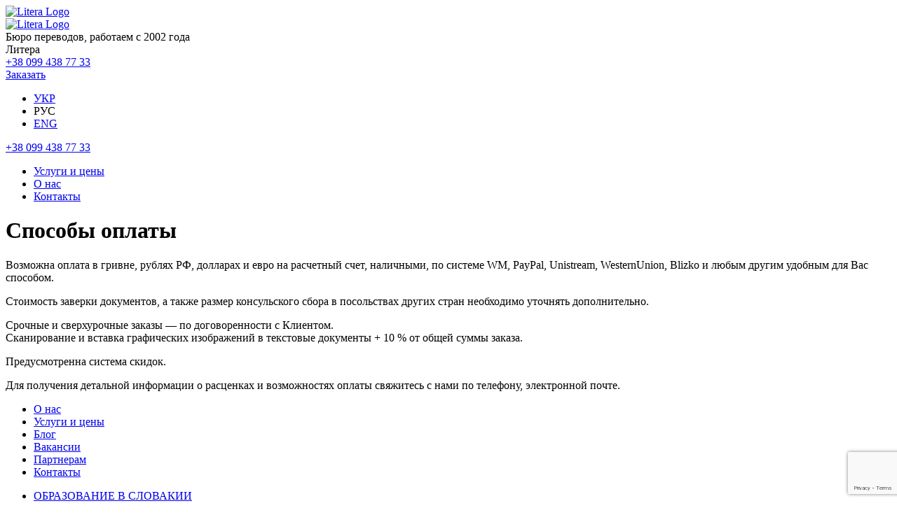

--- FILE ---
content_type: text/html; charset=UTF-8
request_url: https://litera.in.ua/payment-methods/
body_size: 9052
content:
<!DOCTYPE html>
<html lang="ru-RU">
<head>
<meta name="google-site-verification" content="aY0ZkUjJOjJTCezVr5uFJaGrziiSiRNADRrtGMAPuvU" />
<meta name="p:domain_verify" content="57e75c59406557c34a195a654b5890cd"/>
<!-- Объявления вверху сайта -->
<!--
<div style="background-color:#dd5d2e; text-align:center; padding:15px;" rel="nofollow"><a href="/16032020-2/" style="color:#FFFFFF; text-decoration: underline;">Работаем удаленно в обычном режиме. Заверяем переводы нотариально и официально.</a></div>
-->
<!-- Конец объявления вверху сайта -->
<!-- Google Tag Manager -->
<script>(function(w,d,s,l,i){w[l]=w[l]||[];w[l].push({'gtm.start':
new Date().getTime(),event:'gtm.js'});var f=d.getElementsByTagName(s)[0],
j=d.createElement(s),dl=l!='dataLayer'?'&l='+l:'';j.async=true;j.src=
'https://www.googletagmanager.com/gtm.js?id='+i+dl;f.parentNode.insertBefore(j,f);
})(window,document,'script','dataLayer','GTM-K3M64PB');</script>
<!-- End Google Tag Manager -->
	<meta charset="UTF-8">
    <meta http-equiv="X-UA-Compatible" content="IE=edge,chrome=1">
    <meta name="viewport" content="width=device-width, initial-scale=1">
    <meta http-equiv="Content-Language" content="ru">
    <meta http-equiv="imagetoolbar" content="no">
    <meta name="copyright" content="Litera">
    <meta name="author" content="Разработка - Л">
    <link rel="profile" href="http://gmpg.org/xfn/11">
    <meta name="allow-search" content="yes">
    <meta name="distribution" content="Global">
    <meta name="rating" content="Safe For Kids">
    <meta name="language" content="ru">
    <meta name="doc-type" content="Web Page">
    <meta name="doc-class" content="Published">
    <meta name="coverage" content="Worldwide">
    <meta name="audience" content="all">
    <meta name="HandheldFriendly" content="True">
    <meta name="MobileOptimized" content="400">    
    <meta name="geo.position" content="48.427874;35.034217">
    <meta name="geo.placename" content="Dnepropetrosk, Ukraine">
    <meta name="geo.region" content="UK">    
        <meta name="robots" content="index,follow">
      <!-- ?php literainua_meta_languages(); ? -->
    <link rel="shortcut icon" type="image/ico" href="https://litera.in.ua/wp-content/themes/litera3/favicon.ico">
    <link rel="icon" type="image/png" href="https://litera.in.ua/wp-content/themes/litera3/img/litera-brand-logo.png">
        <meta name="DC.language" content="ru">
    <meta name="DC.source" content="https://litera.in.ua/payment-methods/">
        <meta name="DC.title" content="Способы оплаты">
    <meta name="DC.subject" content="Бюро переводов Литера">
    <meta name="DC.description" content="Литера - бюро переводов в Днепре, Запорожье">
    <meta name="DC.coverage" content="World">
	<meta name='robots' content='index, follow, max-image-preview:large, max-snippet:-1, max-video-preview:-1' />
	<style>img:is([sizes="auto" i], [sizes^="auto," i]) { contain-intrinsic-size: 3000px 1500px }</style>
	<link rel="alternate" href="https://litera.in.ua/uk/payment-methods-3/" hreflang="uk" />
<link rel="alternate" href="https://litera.in.ua/payment-methods/" hreflang="ru" />
<link rel="alternate" href="https://litera.in.ua/en/payment-methods-2/" hreflang="en" />

	<!-- This site is optimized with the Yoast SEO plugin v25.8 - https://yoast.com/wordpress/plugins/seo/ -->
	<title>Способы оплаты - Литера - бюро переводов в Днепре, Запорожье</title>
	<meta name="description" content="Возможна оплата в гривне, рублях РФ, долларах и евро на расчетный счет, наличными, по системе WM, PayPal, Unistream, WesternUnion, Blizko и любым другим" />
	<link rel="canonical" href="https://litera.in.ua/payment-methods/" />
	<meta property="og:locale" content="ru_RU" />
	<meta property="og:locale:alternate" content="uk_UA" />
	<meta property="og:locale:alternate" content="en_US" />
	<meta property="og:type" content="article" />
	<meta property="og:title" content="Способы оплаты - Литера - бюро переводов в Днепре, Запорожье" />
	<meta property="og:description" content="Возможна оплата в гривне, рублях РФ, долларах и евро на расчетный счет, наличными, по системе WM, PayPal, Unistream, WesternUnion, Blizko и любым другим" />
	<meta property="og:url" content="https://litera.in.ua/payment-methods/" />
	<meta property="og:site_name" content="Литера - бюро переводов в Днепре, Запорожье" />
	<meta property="article:publisher" content="https://www.facebook.com/literabp/" />
	<meta property="article:modified_time" content="2017-10-08T15:12:17+00:00" />
	<meta property="og:image" content="https://litera.in.ua/wp-content/uploads/2019/05/Litera-Logo-1200.jpg" />
	<meta property="og:image:width" content="1200" />
	<meta property="og:image:height" content="893" />
	<meta property="og:image:type" content="image/jpeg" />
	<meta name="twitter:card" content="summary_large_image" />
	<script type="application/ld+json" class="yoast-schema-graph">{"@context":"https://schema.org","@graph":[{"@type":"WebPage","@id":"https://litera.in.ua/payment-methods/","url":"https://litera.in.ua/payment-methods/","name":"Способы оплаты - Литера - бюро переводов в Днепре, Запорожье","isPartOf":{"@id":"https://litera.in.ua/#website"},"datePublished":"2017-09-28T20:42:56+00:00","dateModified":"2017-10-08T15:12:17+00:00","description":"Возможна оплата в гривне, рублях РФ, долларах и евро на расчетный счет, наличными, по системе WM, PayPal, Unistream, WesternUnion, Blizko и любым другим","breadcrumb":{"@id":"https://litera.in.ua/payment-methods/#breadcrumb"},"inLanguage":"ru-RU","potentialAction":[{"@type":"ReadAction","target":["https://litera.in.ua/payment-methods/"]}]},{"@type":"BreadcrumbList","@id":"https://litera.in.ua/payment-methods/#breadcrumb","itemListElement":[{"@type":"ListItem","position":1,"name":"Главная страница","item":"https://litera.in.ua/"},{"@type":"ListItem","position":2,"name":"Способы оплаты"}]},{"@type":"WebSite","@id":"https://litera.in.ua/#website","url":"https://litera.in.ua/","name":"Литера - бюро переводов в Днепре, Запорожье","description":"","publisher":{"@id":"https://litera.in.ua/#organization"},"potentialAction":[{"@type":"SearchAction","target":{"@type":"EntryPoint","urlTemplate":"https://litera.in.ua/?s={search_term_string}"},"query-input":{"@type":"PropertyValueSpecification","valueRequired":true,"valueName":"search_term_string"}}],"inLanguage":"ru-RU"},{"@type":"Organization","@id":"https://litera.in.ua/#organization","name":"Бюро переводов Литера","url":"https://litera.in.ua/","logo":{"@type":"ImageObject","inLanguage":"ru-RU","@id":"https://litera.in.ua/#/schema/logo/image/","url":"https://litera.in.ua/wp-content/uploads/2019/06/Litera-Logo.jpg","contentUrl":"https://litera.in.ua/wp-content/uploads/2019/06/Litera-Logo.jpg","width":4000,"height":4000,"caption":"Бюро переводов Литера"},"image":{"@id":"https://litera.in.ua/#/schema/logo/image/"},"sameAs":["https://www.facebook.com/literabp/","https://www.instagram.com/literazp/","https://www.youtube.com/channel/UCHHlSxpRlmqVpSWnDpm-Oyg"]}]}</script>
	<!-- / Yoast SEO plugin. -->


<script type="text/javascript">
/* <![CDATA[ */
window._wpemojiSettings = {"baseUrl":"https:\/\/s.w.org\/images\/core\/emoji\/16.0.1\/72x72\/","ext":".png","svgUrl":false,"svgExt":".svg","source":{"concatemoji":"https:\/\/litera.in.ua\/wp-includes\/js\/wp-emoji-release.min.js?ver=6.8.3"}};
/*! This file is auto-generated */
!function(s,n){var o,i,e;function c(e){try{var t={supportTests:e,timestamp:(new Date).valueOf()};sessionStorage.setItem(o,JSON.stringify(t))}catch(e){}}function p(e,t,n){e.clearRect(0,0,e.canvas.width,e.canvas.height),e.fillText(t,0,0);var t=new Uint32Array(e.getImageData(0,0,e.canvas.width,e.canvas.height).data),a=(e.clearRect(0,0,e.canvas.width,e.canvas.height),e.fillText(n,0,0),new Uint32Array(e.getImageData(0,0,e.canvas.width,e.canvas.height).data));return t.every(function(e,t){return e===a[t]})}function u(e,t){e.clearRect(0,0,e.canvas.width,e.canvas.height),e.fillText(t,0,0);for(var n=e.getImageData(16,16,1,1),a=0;a<n.data.length;a++)if(0!==n.data[a])return!1;return!0}function f(e,t,n,a){switch(t){case"flag":return n(e,"\ud83c\udff3\ufe0f\u200d\u26a7\ufe0f","\ud83c\udff3\ufe0f\u200b\u26a7\ufe0f")?!1:!n(e,"\ud83c\udde8\ud83c\uddf6","\ud83c\udde8\u200b\ud83c\uddf6")&&!n(e,"\ud83c\udff4\udb40\udc67\udb40\udc62\udb40\udc65\udb40\udc6e\udb40\udc67\udb40\udc7f","\ud83c\udff4\u200b\udb40\udc67\u200b\udb40\udc62\u200b\udb40\udc65\u200b\udb40\udc6e\u200b\udb40\udc67\u200b\udb40\udc7f");case"emoji":return!a(e,"\ud83e\udedf")}return!1}function g(e,t,n,a){var r="undefined"!=typeof WorkerGlobalScope&&self instanceof WorkerGlobalScope?new OffscreenCanvas(300,150):s.createElement("canvas"),o=r.getContext("2d",{willReadFrequently:!0}),i=(o.textBaseline="top",o.font="600 32px Arial",{});return e.forEach(function(e){i[e]=t(o,e,n,a)}),i}function t(e){var t=s.createElement("script");t.src=e,t.defer=!0,s.head.appendChild(t)}"undefined"!=typeof Promise&&(o="wpEmojiSettingsSupports",i=["flag","emoji"],n.supports={everything:!0,everythingExceptFlag:!0},e=new Promise(function(e){s.addEventListener("DOMContentLoaded",e,{once:!0})}),new Promise(function(t){var n=function(){try{var e=JSON.parse(sessionStorage.getItem(o));if("object"==typeof e&&"number"==typeof e.timestamp&&(new Date).valueOf()<e.timestamp+604800&&"object"==typeof e.supportTests)return e.supportTests}catch(e){}return null}();if(!n){if("undefined"!=typeof Worker&&"undefined"!=typeof OffscreenCanvas&&"undefined"!=typeof URL&&URL.createObjectURL&&"undefined"!=typeof Blob)try{var e="postMessage("+g.toString()+"("+[JSON.stringify(i),f.toString(),p.toString(),u.toString()].join(",")+"));",a=new Blob([e],{type:"text/javascript"}),r=new Worker(URL.createObjectURL(a),{name:"wpTestEmojiSupports"});return void(r.onmessage=function(e){c(n=e.data),r.terminate(),t(n)})}catch(e){}c(n=g(i,f,p,u))}t(n)}).then(function(e){for(var t in e)n.supports[t]=e[t],n.supports.everything=n.supports.everything&&n.supports[t],"flag"!==t&&(n.supports.everythingExceptFlag=n.supports.everythingExceptFlag&&n.supports[t]);n.supports.everythingExceptFlag=n.supports.everythingExceptFlag&&!n.supports.flag,n.DOMReady=!1,n.readyCallback=function(){n.DOMReady=!0}}).then(function(){return e}).then(function(){var e;n.supports.everything||(n.readyCallback(),(e=n.source||{}).concatemoji?t(e.concatemoji):e.wpemoji&&e.twemoji&&(t(e.twemoji),t(e.wpemoji)))}))}((window,document),window._wpemojiSettings);
/* ]]> */
</script>
<style id='wp-emoji-styles-inline-css' type='text/css'>

	img.wp-smiley, img.emoji {
		display: inline !important;
		border: none !important;
		box-shadow: none !important;
		height: 1em !important;
		width: 1em !important;
		margin: 0 0.07em !important;
		vertical-align: -0.1em !important;
		background: none !important;
		padding: 0 !important;
	}
</style>
<link rel='stylesheet' id='wp-block-library-css' href='https://litera.in.ua/wp-includes/css/dist/block-library/style.min.css?ver=6.8.3' type='text/css' media='all' />
<style id='classic-theme-styles-inline-css' type='text/css'>
/*! This file is auto-generated */
.wp-block-button__link{color:#fff;background-color:#32373c;border-radius:9999px;box-shadow:none;text-decoration:none;padding:calc(.667em + 2px) calc(1.333em + 2px);font-size:1.125em}.wp-block-file__button{background:#32373c;color:#fff;text-decoration:none}
</style>
<style id='global-styles-inline-css' type='text/css'>
:root{--wp--preset--aspect-ratio--square: 1;--wp--preset--aspect-ratio--4-3: 4/3;--wp--preset--aspect-ratio--3-4: 3/4;--wp--preset--aspect-ratio--3-2: 3/2;--wp--preset--aspect-ratio--2-3: 2/3;--wp--preset--aspect-ratio--16-9: 16/9;--wp--preset--aspect-ratio--9-16: 9/16;--wp--preset--color--black: #000000;--wp--preset--color--cyan-bluish-gray: #abb8c3;--wp--preset--color--white: #ffffff;--wp--preset--color--pale-pink: #f78da7;--wp--preset--color--vivid-red: #cf2e2e;--wp--preset--color--luminous-vivid-orange: #ff6900;--wp--preset--color--luminous-vivid-amber: #fcb900;--wp--preset--color--light-green-cyan: #7bdcb5;--wp--preset--color--vivid-green-cyan: #00d084;--wp--preset--color--pale-cyan-blue: #8ed1fc;--wp--preset--color--vivid-cyan-blue: #0693e3;--wp--preset--color--vivid-purple: #9b51e0;--wp--preset--gradient--vivid-cyan-blue-to-vivid-purple: linear-gradient(135deg,rgba(6,147,227,1) 0%,rgb(155,81,224) 100%);--wp--preset--gradient--light-green-cyan-to-vivid-green-cyan: linear-gradient(135deg,rgb(122,220,180) 0%,rgb(0,208,130) 100%);--wp--preset--gradient--luminous-vivid-amber-to-luminous-vivid-orange: linear-gradient(135deg,rgba(252,185,0,1) 0%,rgba(255,105,0,1) 100%);--wp--preset--gradient--luminous-vivid-orange-to-vivid-red: linear-gradient(135deg,rgba(255,105,0,1) 0%,rgb(207,46,46) 100%);--wp--preset--gradient--very-light-gray-to-cyan-bluish-gray: linear-gradient(135deg,rgb(238,238,238) 0%,rgb(169,184,195) 100%);--wp--preset--gradient--cool-to-warm-spectrum: linear-gradient(135deg,rgb(74,234,220) 0%,rgb(151,120,209) 20%,rgb(207,42,186) 40%,rgb(238,44,130) 60%,rgb(251,105,98) 80%,rgb(254,248,76) 100%);--wp--preset--gradient--blush-light-purple: linear-gradient(135deg,rgb(255,206,236) 0%,rgb(152,150,240) 100%);--wp--preset--gradient--blush-bordeaux: linear-gradient(135deg,rgb(254,205,165) 0%,rgb(254,45,45) 50%,rgb(107,0,62) 100%);--wp--preset--gradient--luminous-dusk: linear-gradient(135deg,rgb(255,203,112) 0%,rgb(199,81,192) 50%,rgb(65,88,208) 100%);--wp--preset--gradient--pale-ocean: linear-gradient(135deg,rgb(255,245,203) 0%,rgb(182,227,212) 50%,rgb(51,167,181) 100%);--wp--preset--gradient--electric-grass: linear-gradient(135deg,rgb(202,248,128) 0%,rgb(113,206,126) 100%);--wp--preset--gradient--midnight: linear-gradient(135deg,rgb(2,3,129) 0%,rgb(40,116,252) 100%);--wp--preset--font-size--small: 13px;--wp--preset--font-size--medium: 20px;--wp--preset--font-size--large: 36px;--wp--preset--font-size--x-large: 42px;--wp--preset--spacing--20: 0.44rem;--wp--preset--spacing--30: 0.67rem;--wp--preset--spacing--40: 1rem;--wp--preset--spacing--50: 1.5rem;--wp--preset--spacing--60: 2.25rem;--wp--preset--spacing--70: 3.38rem;--wp--preset--spacing--80: 5.06rem;--wp--preset--shadow--natural: 6px 6px 9px rgba(0, 0, 0, 0.2);--wp--preset--shadow--deep: 12px 12px 50px rgba(0, 0, 0, 0.4);--wp--preset--shadow--sharp: 6px 6px 0px rgba(0, 0, 0, 0.2);--wp--preset--shadow--outlined: 6px 6px 0px -3px rgba(255, 255, 255, 1), 6px 6px rgba(0, 0, 0, 1);--wp--preset--shadow--crisp: 6px 6px 0px rgba(0, 0, 0, 1);}:where(.is-layout-flex){gap: 0.5em;}:where(.is-layout-grid){gap: 0.5em;}body .is-layout-flex{display: flex;}.is-layout-flex{flex-wrap: wrap;align-items: center;}.is-layout-flex > :is(*, div){margin: 0;}body .is-layout-grid{display: grid;}.is-layout-grid > :is(*, div){margin: 0;}:where(.wp-block-columns.is-layout-flex){gap: 2em;}:where(.wp-block-columns.is-layout-grid){gap: 2em;}:where(.wp-block-post-template.is-layout-flex){gap: 1.25em;}:where(.wp-block-post-template.is-layout-grid){gap: 1.25em;}.has-black-color{color: var(--wp--preset--color--black) !important;}.has-cyan-bluish-gray-color{color: var(--wp--preset--color--cyan-bluish-gray) !important;}.has-white-color{color: var(--wp--preset--color--white) !important;}.has-pale-pink-color{color: var(--wp--preset--color--pale-pink) !important;}.has-vivid-red-color{color: var(--wp--preset--color--vivid-red) !important;}.has-luminous-vivid-orange-color{color: var(--wp--preset--color--luminous-vivid-orange) !important;}.has-luminous-vivid-amber-color{color: var(--wp--preset--color--luminous-vivid-amber) !important;}.has-light-green-cyan-color{color: var(--wp--preset--color--light-green-cyan) !important;}.has-vivid-green-cyan-color{color: var(--wp--preset--color--vivid-green-cyan) !important;}.has-pale-cyan-blue-color{color: var(--wp--preset--color--pale-cyan-blue) !important;}.has-vivid-cyan-blue-color{color: var(--wp--preset--color--vivid-cyan-blue) !important;}.has-vivid-purple-color{color: var(--wp--preset--color--vivid-purple) !important;}.has-black-background-color{background-color: var(--wp--preset--color--black) !important;}.has-cyan-bluish-gray-background-color{background-color: var(--wp--preset--color--cyan-bluish-gray) !important;}.has-white-background-color{background-color: var(--wp--preset--color--white) !important;}.has-pale-pink-background-color{background-color: var(--wp--preset--color--pale-pink) !important;}.has-vivid-red-background-color{background-color: var(--wp--preset--color--vivid-red) !important;}.has-luminous-vivid-orange-background-color{background-color: var(--wp--preset--color--luminous-vivid-orange) !important;}.has-luminous-vivid-amber-background-color{background-color: var(--wp--preset--color--luminous-vivid-amber) !important;}.has-light-green-cyan-background-color{background-color: var(--wp--preset--color--light-green-cyan) !important;}.has-vivid-green-cyan-background-color{background-color: var(--wp--preset--color--vivid-green-cyan) !important;}.has-pale-cyan-blue-background-color{background-color: var(--wp--preset--color--pale-cyan-blue) !important;}.has-vivid-cyan-blue-background-color{background-color: var(--wp--preset--color--vivid-cyan-blue) !important;}.has-vivid-purple-background-color{background-color: var(--wp--preset--color--vivid-purple) !important;}.has-black-border-color{border-color: var(--wp--preset--color--black) !important;}.has-cyan-bluish-gray-border-color{border-color: var(--wp--preset--color--cyan-bluish-gray) !important;}.has-white-border-color{border-color: var(--wp--preset--color--white) !important;}.has-pale-pink-border-color{border-color: var(--wp--preset--color--pale-pink) !important;}.has-vivid-red-border-color{border-color: var(--wp--preset--color--vivid-red) !important;}.has-luminous-vivid-orange-border-color{border-color: var(--wp--preset--color--luminous-vivid-orange) !important;}.has-luminous-vivid-amber-border-color{border-color: var(--wp--preset--color--luminous-vivid-amber) !important;}.has-light-green-cyan-border-color{border-color: var(--wp--preset--color--light-green-cyan) !important;}.has-vivid-green-cyan-border-color{border-color: var(--wp--preset--color--vivid-green-cyan) !important;}.has-pale-cyan-blue-border-color{border-color: var(--wp--preset--color--pale-cyan-blue) !important;}.has-vivid-cyan-blue-border-color{border-color: var(--wp--preset--color--vivid-cyan-blue) !important;}.has-vivid-purple-border-color{border-color: var(--wp--preset--color--vivid-purple) !important;}.has-vivid-cyan-blue-to-vivid-purple-gradient-background{background: var(--wp--preset--gradient--vivid-cyan-blue-to-vivid-purple) !important;}.has-light-green-cyan-to-vivid-green-cyan-gradient-background{background: var(--wp--preset--gradient--light-green-cyan-to-vivid-green-cyan) !important;}.has-luminous-vivid-amber-to-luminous-vivid-orange-gradient-background{background: var(--wp--preset--gradient--luminous-vivid-amber-to-luminous-vivid-orange) !important;}.has-luminous-vivid-orange-to-vivid-red-gradient-background{background: var(--wp--preset--gradient--luminous-vivid-orange-to-vivid-red) !important;}.has-very-light-gray-to-cyan-bluish-gray-gradient-background{background: var(--wp--preset--gradient--very-light-gray-to-cyan-bluish-gray) !important;}.has-cool-to-warm-spectrum-gradient-background{background: var(--wp--preset--gradient--cool-to-warm-spectrum) !important;}.has-blush-light-purple-gradient-background{background: var(--wp--preset--gradient--blush-light-purple) !important;}.has-blush-bordeaux-gradient-background{background: var(--wp--preset--gradient--blush-bordeaux) !important;}.has-luminous-dusk-gradient-background{background: var(--wp--preset--gradient--luminous-dusk) !important;}.has-pale-ocean-gradient-background{background: var(--wp--preset--gradient--pale-ocean) !important;}.has-electric-grass-gradient-background{background: var(--wp--preset--gradient--electric-grass) !important;}.has-midnight-gradient-background{background: var(--wp--preset--gradient--midnight) !important;}.has-small-font-size{font-size: var(--wp--preset--font-size--small) !important;}.has-medium-font-size{font-size: var(--wp--preset--font-size--medium) !important;}.has-large-font-size{font-size: var(--wp--preset--font-size--large) !important;}.has-x-large-font-size{font-size: var(--wp--preset--font-size--x-large) !important;}
:where(.wp-block-post-template.is-layout-flex){gap: 1.25em;}:where(.wp-block-post-template.is-layout-grid){gap: 1.25em;}
:where(.wp-block-columns.is-layout-flex){gap: 2em;}:where(.wp-block-columns.is-layout-grid){gap: 2em;}
:root :where(.wp-block-pullquote){font-size: 1.5em;line-height: 1.6;}
</style>
<link rel='stylesheet' id='contact-form-7-css' href='https://litera.in.ua/wp-content/plugins/contact-form-7/includes/css/styles.css?ver=6.1.1' type='text/css' media='all' />
<link rel='stylesheet' id='prices-via-shortcode-css' href='https://litera.in.ua/wp-content/plugins/prices-via-shortcode/public/css/prices-via-shortcode-public.css?ver=0.1.0' type='text/css' media='all' />
<link rel='stylesheet' id='literainua-style-css' href='https://litera.in.ua/wp-content/themes/litera3/style.css?ver=1.0.13' type='text/css' media='all' />
<link rel='stylesheet' id='literainua-all-css' href='https://litera.in.ua/wp-content/themes/litera3/css/all.css?ver=1.0.0' type='text/css' media='all' />
<script type="text/javascript" src="https://litera.in.ua/wp-includes/js/jquery/jquery.min.js?ver=3.7.1" id="jquery-core-js"></script>
<script type="text/javascript" src="https://litera.in.ua/wp-includes/js/jquery/jquery-migrate.min.js?ver=3.4.1" id="jquery-migrate-js"></script>
<script type="text/javascript" src="https://litera.in.ua/wp-content/themes/litera3/js/jquery.autocomplete.min.js?ver=1.4.11" id="jquery.autocomplete-js"></script>
<link rel="https://api.w.org/" href="https://litera.in.ua/wp-json/" /><link rel="alternate" title="JSON" type="application/json" href="https://litera.in.ua/wp-json/wp/v2/pages/43" /><link rel="EditURI" type="application/rsd+xml" title="RSD" href="https://litera.in.ua/xmlrpc.php?rsd" />
<link rel="alternate" title="oEmbed (JSON)" type="application/json+oembed" href="https://litera.in.ua/wp-json/oembed/1.0/embed?url=https%3A%2F%2Flitera.in.ua%2Fpayment-methods%2F" />
<link rel="alternate" title="oEmbed (XML)" type="text/xml+oembed" href="https://litera.in.ua/wp-json/oembed/1.0/embed?url=https%3A%2F%2Flitera.in.ua%2Fpayment-methods%2F&#038;format=xml" />
<style type="text/css">.broken_link, a.broken_link {
	text-decoration: line-through;
}</style><link rel="icon" href="https://litera.in.ua/wp-content/uploads/2020/06/cropped-photo5384490032892587518-32x32.jpg" sizes="32x32" />
<link rel="icon" href="https://litera.in.ua/wp-content/uploads/2020/06/cropped-photo5384490032892587518-192x192.jpg" sizes="192x192" />
<link rel="apple-touch-icon" href="https://litera.in.ua/wp-content/uploads/2020/06/cropped-photo5384490032892587518-180x180.jpg" />
<meta name="msapplication-TileImage" content="https://litera.in.ua/wp-content/uploads/2020/06/cropped-photo5384490032892587518-270x270.jpg" />
 
	<link rel="preconnect" href="https://fonts.gstatic.com">
<link href="https://fonts.googleapis.com/css2?family=Roboto+Condensed:ital,wght@0,300;0,400;0,700;1,300;1,400;1,700&display=swap" rel="stylesheet">
</head>
<body class="wp-singular page-template-default page page-id-43 wp-theme-litera3" itemscope itemtype="http://schema.org/WebPage">
	<!-- Заголовок-->	<!--<div style="padding:10px; font-size:14px; text-align:center; background:#202020; color:#fff;">РАБОТАЕМ В СТАНДАРТНОМ РЕЖИМЕ!</div> -->
<!-- Google Tag Manager (noscript) -->
<noscript><iframe src="https://www.googletagmanager.com/ns.html?id=GTM-K3M64PB"
height="0" width="0" style="display:none;visibility:hidden"></iframe></noscript>
<!-- End Google Tag Manager (noscript) -->
    <div class="header_bg_blue"></div>
    <div class="header_bg_darkblue"></div>
    <div class="header_bg_gray"></div>
    <header>
    <div class="header_container">
      <div class="header_logo">
        <a href="https://litera.in.ua"><img src="https://litera.in.ua/wp-content/themes/litera3/img/litera-logo.png" alt="Litera Logo"></a>
      </div>
      <div class="header_logo_mobile">
        <a href="https://litera.in.ua"><img src="https://litera.in.ua/wp-content/themes/litera3/img/litera-logo-mobile.png" alt="Litera Logo"></a>
      </div>
        <div class="header_first_line">
        <div class="header_slogan">Бюро переводов, работаем с 2002 года</div>
        <div class="header_slogan_mobile">Литера</div>
        <!-- Mobile button -->
          <div class="header-burger" id="burger">
            <span class="header-burger-line"></span>
          </div>
        <!-- End mobile button -->
        <div class="header_phone"><a href="tel:+380994387733" rel="nofollow" class="header_phone_link">+38 099 438 77 33</a></div>
        <div class="header_order_button"><a href="https://litera.in.ua/order-translation/" class="header_order_button_link">Заказать</a></div>
      </div>
      <div class="header_second_line">
        <ul class="header_menu_lang"><li><a href="https://litera.in.ua/uk/payment-methods-3/">УКР</a></li> <li class="header_menu_lang_active">РУС</li> <li><a href="https://litera.in.ua/en/payment-methods-2/">ENG</a></li></ul>        <!-- Desctop nav -->
          <nav class="header__menu">
            <div class="header_phone_mobile"><a href="tel:+380994387733" rel="nofollow">+38 099 438 77 33</a></div>
            
            <ul id="menu-header-menu" class="header_menu_list"><li id="menu-item-21020" class="menu-item menu-item-type-post_type menu-item-object-page menu-item-21020"><a href="https://litera.in.ua/services/">Услуги и цены</a></li>
<li id="menu-item-21019" class="menu-item menu-item-type-post_type menu-item-object-page menu-item-21019"><a href="https://litera.in.ua/about-us/">О нас</a></li>
<li id="menu-item-21018" class="menu-item menu-item-type-post_type menu-item-object-page menu-item-21018"><a href="https://litera.in.ua/contact/">Контакты</a></li>
</ul>          </nav>
        <!-- End Desctop nav -->
      </div>
</div>
</header>

<!-- <div itemprop="mainContentOfPage" itemscope itemtype="https://schema.org/WebPageElement">
<nav class="navbar navbar-inverse" role="banner" itemprop="mainEntity" itemscope itemtype="http://schema.org/WPHeader">
  <div class="site-mission">ЛИТЕРА - БЮРО ПЕРЕВОДОВ, НАМ 18 ЛЕТ</div> 
</nav> -->
	<div class="container_white">
  <div class="container">
    <h1>Способы оплаты</h1>
  </div>
</div>

	<p>Возможна оплата в гривне, рублях РФ, долларах и евро на расчетный счет, наличными, по системе WM, PayPal, Unistream, WesternUnion, Blizko и любым другим удобным для Вас способом.</p>
<p>Стоимость заверки документов, а также размер консульского сбора в посольствах других стран необходимо уточнять дополнительно.</p>
<p>Срочные и сверхурочные заказы &#8212; по договоренности с Клиентом.<br />
 Сканирование и вставка графических изображений в текстовые документы + 10 % от общей суммы заказа.</p>
<p>Предусмотренна система скидок.</p>
<p>Для получения детальной информации о расценках и возможностях оплаты свяжитесь с нами по телефону, электронной почте.</p>
	
	<footer role="contentinfo" itemprop="mainEntity" itemscope itemtype="http://schema.org/WPFooter">
  <div class="container">
    <div class="footer_firstline">
      <div class="footer_firstline_dev">
		  <div class="footer__menu">
            <ul id="menu-footer-menu" class="footer__main_menu"><li id="menu-item-21024" class="menu-item menu-item-type-post_type menu-item-object-page menu-item-21024"><a href="https://litera.in.ua/about-us/">О нас</a></li>
<li id="menu-item-21025" class="menu-item menu-item-type-post_type menu-item-object-page menu-item-21025"><a href="https://litera.in.ua/services/">Услуги и цены</a></li>
<li id="menu-item-21026" class="menu-item menu-item-type-custom menu-item-object-custom menu-item-21026"><a href="/blog/">Блог</a></li>
<li id="menu-item-21021" class="menu-item menu-item-type-post_type menu-item-object-page menu-item-21021"><a href="https://litera.in.ua/vacancia/">Вакансии</a></li>
<li id="menu-item-21022" class="menu-item menu-item-type-post_type menu-item-object-page menu-item-21022"><a href="https://litera.in.ua/for-partners/">Партнерам</a></li>
<li id="menu-item-21023" class="menu-item menu-item-type-post_type menu-item-object-page menu-item-21023"><a href="https://litera.in.ua/contact/">Контакты</a></li>
</ul>          </div>
           <div class="footer__menu_add">
            <ul id="menu-footer-menu-ext" class="footer__add_menu"><li id="menu-item-21027" class="menu-item menu-item-type-custom menu-item-object-custom menu-item-21027"><a target="_blank" rel="nofollow" href="https://go-to-slovakia.com.ua/">ОБРАЗОВАНИЕ В СЛОВАКИИ</a></li>
<li id="menu-item-21028" class="menu-item menu-item-type-custom menu-item-object-custom menu-item-21028"><a target="_blank" rel="nofollow" href="https://gocz.com.ua/">ОБРАЗОВАНИЕ В ЧЕХИИ</a></li>
</ul>          </div>
      </div>
      <div class="footer__menu_social">
        <div class="social__icon"><a href="https://www.facebook.com/literabp/" target="_blank" rel="noopener external nofollow"><img src="https://litera.in.ua/wp-content/themes/litera3/img/icon-fb.svg" alt="Facebook icon" width="46" height="46"></a></div>
        <div class="social__icon"><a href="https://www.instagram.com/litera.in.ua/" target="_blank" rel="noopener external nofollow"><img src="https://litera.in.ua/wp-content/themes/litera3/img/icon-inst.svg" alt="Instagram icon" width="46" height="46"></a></div>
        <div class="social__icon"><a href="https://www.youtube.com/channel/UCHHlSxpRlmqVpSWnDpm-Oyg" target="_blank" rel="external nofollow"><img src="https://litera.in.ua/wp-content/themes/litera3/img/icon-yt.svg" alt="YouTube icon" width="46" height="46"></a></div>
      </div>
    </div>
    <div class="footer_secondline">
        <div class="footer_address">
          <img src="https://litera.in.ua/wp-content/themes/litera3/img/icon_location.png" alt="icon location" class="icon_location">
          <div class="footer_cityname">Днепр</div><p>пр. Гагарина 86, офис 2<br>+38 (099) 625-02-28<br>+38 (096) 058-17-37</p>        </div>
        <div class="footer_address">
          <img src="https://litera.in.ua/wp-content/themes/litera3/img/icon_location.png" alt="icon location" class="icon_location">
          <div class="footer_cityname">Киев</div><p>ул. Симона Петлюры 13<br>+38 (068) 924-99-44 <span class="footer_metro_icon">М</span>“Университет”</p>        </div>
        <div class="footer_address">
          <img src="https://litera.in.ua/wp-content/themes/litera3/img/icon_location.png" alt="icon location" class="icon_location">
          <div class="footer_cityname">запорожье</div><p>пр. Соборный 152 оф. 208.<br>+38 (098) 888-03-12<br>+38 (050) 888-36-12</p>        </div>
        <div class="footer_address">
          <a href="/contact">Все контакты</a>
        </div>
    </div>
    <div class="footer_thirdline">
      <div class="footer_copyright">
&copy; 2002 - 2026 Бюро переводов Литера<br>
<a rel="nofollow" class="privacy privacy-policy-link" href="https://litera.in.ua/privacy-policy/" rel="privacy-policy">Политика конфиденциальности</a>
      </div>
      <div class="footer_rating">
        &nbsp;
      </div>
      <form class="footer_search_block" action="/" method="get">
        <input type="text" name="s" id="search" value="" required class="footer_search" placeholder="Поиск">
      </form>
    </div>
  </div>
</footer>
<script type="speculationrules">
{"prefetch":[{"source":"document","where":{"and":[{"href_matches":"\/*"},{"not":{"href_matches":["\/wp-*.php","\/wp-admin\/*","\/wp-content\/uploads\/*","\/wp-content\/*","\/wp-content\/plugins\/*","\/wp-content\/themes\/litera3\/*","\/*\\?(.+)"]}},{"not":{"selector_matches":"a[rel~=\"nofollow\"]"}},{"not":{"selector_matches":".no-prefetch, .no-prefetch a"}}]},"eagerness":"conservative"}]}
</script>
<script type="text/javascript" src="https://litera.in.ua/wp-includes/js/dist/hooks.min.js?ver=4d63a3d491d11ffd8ac6" id="wp-hooks-js"></script>
<script type="text/javascript" src="https://litera.in.ua/wp-includes/js/dist/i18n.min.js?ver=5e580eb46a90c2b997e6" id="wp-i18n-js"></script>
<script type="text/javascript" id="wp-i18n-js-after">
/* <![CDATA[ */
wp.i18n.setLocaleData( { 'text direction\u0004ltr': [ 'ltr' ] } );
/* ]]> */
</script>
<script type="text/javascript" src="https://litera.in.ua/wp-content/plugins/contact-form-7/includes/swv/js/index.js?ver=6.1.1" id="swv-js"></script>
<script type="text/javascript" id="contact-form-7-js-translations">
/* <![CDATA[ */
( function( domain, translations ) {
	var localeData = translations.locale_data[ domain ] || translations.locale_data.messages;
	localeData[""].domain = domain;
	wp.i18n.setLocaleData( localeData, domain );
} )( "contact-form-7", {"translation-revision-date":"2025-08-05 08:59:32+0000","generator":"GlotPress\/4.0.1","domain":"messages","locale_data":{"messages":{"":{"domain":"messages","plural-forms":"nplurals=3; plural=(n % 10 == 1 && n % 100 != 11) ? 0 : ((n % 10 >= 2 && n % 10 <= 4 && (n % 100 < 12 || n % 100 > 14)) ? 1 : 2);","lang":"ru"},"This contact form is placed in the wrong place.":["\u042d\u0442\u0430 \u043a\u043e\u043d\u0442\u0430\u043a\u0442\u043d\u0430\u044f \u0444\u043e\u0440\u043c\u0430 \u0440\u0430\u0437\u043c\u0435\u0449\u0435\u043d\u0430 \u0432 \u043d\u0435\u043f\u0440\u0430\u0432\u0438\u043b\u044c\u043d\u043e\u043c \u043c\u0435\u0441\u0442\u0435."],"Error:":["\u041e\u0448\u0438\u0431\u043a\u0430:"]}},"comment":{"reference":"includes\/js\/index.js"}} );
/* ]]> */
</script>
<script type="text/javascript" id="contact-form-7-js-before">
/* <![CDATA[ */
var wpcf7 = {
    "api": {
        "root": "https:\/\/litera.in.ua\/wp-json\/",
        "namespace": "contact-form-7\/v1"
    }
};
/* ]]> */
</script>
<script type="text/javascript" src="https://litera.in.ua/wp-content/plugins/contact-form-7/includes/js/index.js?ver=6.1.1" id="contact-form-7-js"></script>
<script type="text/javascript" src="https://litera.in.ua/wp-content/themes/litera3/js/script.js?ver=1.0.11" id="literainua-script-js"></script>
<script type="text/javascript" src="https://litera.in.ua/wp-content/themes/litera3/js/all.js?ver=1.0.0" id="literainua-all-js"></script>
<script type="text/javascript" src="https://www.google.com/recaptcha/api.js?render=6LcIy4IUAAAAACm9aV26xdtUw1rD2g2ZRZV48vlA&amp;ver=3.0" id="google-recaptcha-js"></script>
<script type="text/javascript" src="https://litera.in.ua/wp-includes/js/dist/vendor/wp-polyfill.min.js?ver=3.15.0" id="wp-polyfill-js"></script>
<script type="text/javascript" id="wpcf7-recaptcha-js-before">
/* <![CDATA[ */
var wpcf7_recaptcha = {
    "sitekey": "6LcIy4IUAAAAACm9aV26xdtUw1rD2g2ZRZV48vlA",
    "actions": {
        "homepage": "homepage",
        "contactform": "contactform"
    }
};
/* ]]> */
</script>
<script type="text/javascript" src="https://litera.in.ua/wp-content/plugins/contact-form-7/modules/recaptcha/index.js?ver=6.1.1" id="wpcf7-recaptcha-js"></script>

<!-- Shortcodes Ultimate custom CSS - start -->
<style type="text/css">
.myred {font-size: 20px;}
</style>
<!-- Shortcodes Ultimate custom CSS - end -->
</div>
</body>
</html>


--- FILE ---
content_type: text/html; charset=utf-8
request_url: https://www.google.com/recaptcha/api2/anchor?ar=1&k=6LcIy4IUAAAAACm9aV26xdtUw1rD2g2ZRZV48vlA&co=aHR0cHM6Ly9saXRlcmEuaW4udWE6NDQz&hl=en&v=PoyoqOPhxBO7pBk68S4YbpHZ&size=invisible&anchor-ms=20000&execute-ms=30000&cb=ckrrksregbfk
body_size: 48686
content:
<!DOCTYPE HTML><html dir="ltr" lang="en"><head><meta http-equiv="Content-Type" content="text/html; charset=UTF-8">
<meta http-equiv="X-UA-Compatible" content="IE=edge">
<title>reCAPTCHA</title>
<style type="text/css">
/* cyrillic-ext */
@font-face {
  font-family: 'Roboto';
  font-style: normal;
  font-weight: 400;
  font-stretch: 100%;
  src: url(//fonts.gstatic.com/s/roboto/v48/KFO7CnqEu92Fr1ME7kSn66aGLdTylUAMa3GUBHMdazTgWw.woff2) format('woff2');
  unicode-range: U+0460-052F, U+1C80-1C8A, U+20B4, U+2DE0-2DFF, U+A640-A69F, U+FE2E-FE2F;
}
/* cyrillic */
@font-face {
  font-family: 'Roboto';
  font-style: normal;
  font-weight: 400;
  font-stretch: 100%;
  src: url(//fonts.gstatic.com/s/roboto/v48/KFO7CnqEu92Fr1ME7kSn66aGLdTylUAMa3iUBHMdazTgWw.woff2) format('woff2');
  unicode-range: U+0301, U+0400-045F, U+0490-0491, U+04B0-04B1, U+2116;
}
/* greek-ext */
@font-face {
  font-family: 'Roboto';
  font-style: normal;
  font-weight: 400;
  font-stretch: 100%;
  src: url(//fonts.gstatic.com/s/roboto/v48/KFO7CnqEu92Fr1ME7kSn66aGLdTylUAMa3CUBHMdazTgWw.woff2) format('woff2');
  unicode-range: U+1F00-1FFF;
}
/* greek */
@font-face {
  font-family: 'Roboto';
  font-style: normal;
  font-weight: 400;
  font-stretch: 100%;
  src: url(//fonts.gstatic.com/s/roboto/v48/KFO7CnqEu92Fr1ME7kSn66aGLdTylUAMa3-UBHMdazTgWw.woff2) format('woff2');
  unicode-range: U+0370-0377, U+037A-037F, U+0384-038A, U+038C, U+038E-03A1, U+03A3-03FF;
}
/* math */
@font-face {
  font-family: 'Roboto';
  font-style: normal;
  font-weight: 400;
  font-stretch: 100%;
  src: url(//fonts.gstatic.com/s/roboto/v48/KFO7CnqEu92Fr1ME7kSn66aGLdTylUAMawCUBHMdazTgWw.woff2) format('woff2');
  unicode-range: U+0302-0303, U+0305, U+0307-0308, U+0310, U+0312, U+0315, U+031A, U+0326-0327, U+032C, U+032F-0330, U+0332-0333, U+0338, U+033A, U+0346, U+034D, U+0391-03A1, U+03A3-03A9, U+03B1-03C9, U+03D1, U+03D5-03D6, U+03F0-03F1, U+03F4-03F5, U+2016-2017, U+2034-2038, U+203C, U+2040, U+2043, U+2047, U+2050, U+2057, U+205F, U+2070-2071, U+2074-208E, U+2090-209C, U+20D0-20DC, U+20E1, U+20E5-20EF, U+2100-2112, U+2114-2115, U+2117-2121, U+2123-214F, U+2190, U+2192, U+2194-21AE, U+21B0-21E5, U+21F1-21F2, U+21F4-2211, U+2213-2214, U+2216-22FF, U+2308-230B, U+2310, U+2319, U+231C-2321, U+2336-237A, U+237C, U+2395, U+239B-23B7, U+23D0, U+23DC-23E1, U+2474-2475, U+25AF, U+25B3, U+25B7, U+25BD, U+25C1, U+25CA, U+25CC, U+25FB, U+266D-266F, U+27C0-27FF, U+2900-2AFF, U+2B0E-2B11, U+2B30-2B4C, U+2BFE, U+3030, U+FF5B, U+FF5D, U+1D400-1D7FF, U+1EE00-1EEFF;
}
/* symbols */
@font-face {
  font-family: 'Roboto';
  font-style: normal;
  font-weight: 400;
  font-stretch: 100%;
  src: url(//fonts.gstatic.com/s/roboto/v48/KFO7CnqEu92Fr1ME7kSn66aGLdTylUAMaxKUBHMdazTgWw.woff2) format('woff2');
  unicode-range: U+0001-000C, U+000E-001F, U+007F-009F, U+20DD-20E0, U+20E2-20E4, U+2150-218F, U+2190, U+2192, U+2194-2199, U+21AF, U+21E6-21F0, U+21F3, U+2218-2219, U+2299, U+22C4-22C6, U+2300-243F, U+2440-244A, U+2460-24FF, U+25A0-27BF, U+2800-28FF, U+2921-2922, U+2981, U+29BF, U+29EB, U+2B00-2BFF, U+4DC0-4DFF, U+FFF9-FFFB, U+10140-1018E, U+10190-1019C, U+101A0, U+101D0-101FD, U+102E0-102FB, U+10E60-10E7E, U+1D2C0-1D2D3, U+1D2E0-1D37F, U+1F000-1F0FF, U+1F100-1F1AD, U+1F1E6-1F1FF, U+1F30D-1F30F, U+1F315, U+1F31C, U+1F31E, U+1F320-1F32C, U+1F336, U+1F378, U+1F37D, U+1F382, U+1F393-1F39F, U+1F3A7-1F3A8, U+1F3AC-1F3AF, U+1F3C2, U+1F3C4-1F3C6, U+1F3CA-1F3CE, U+1F3D4-1F3E0, U+1F3ED, U+1F3F1-1F3F3, U+1F3F5-1F3F7, U+1F408, U+1F415, U+1F41F, U+1F426, U+1F43F, U+1F441-1F442, U+1F444, U+1F446-1F449, U+1F44C-1F44E, U+1F453, U+1F46A, U+1F47D, U+1F4A3, U+1F4B0, U+1F4B3, U+1F4B9, U+1F4BB, U+1F4BF, U+1F4C8-1F4CB, U+1F4D6, U+1F4DA, U+1F4DF, U+1F4E3-1F4E6, U+1F4EA-1F4ED, U+1F4F7, U+1F4F9-1F4FB, U+1F4FD-1F4FE, U+1F503, U+1F507-1F50B, U+1F50D, U+1F512-1F513, U+1F53E-1F54A, U+1F54F-1F5FA, U+1F610, U+1F650-1F67F, U+1F687, U+1F68D, U+1F691, U+1F694, U+1F698, U+1F6AD, U+1F6B2, U+1F6B9-1F6BA, U+1F6BC, U+1F6C6-1F6CF, U+1F6D3-1F6D7, U+1F6E0-1F6EA, U+1F6F0-1F6F3, U+1F6F7-1F6FC, U+1F700-1F7FF, U+1F800-1F80B, U+1F810-1F847, U+1F850-1F859, U+1F860-1F887, U+1F890-1F8AD, U+1F8B0-1F8BB, U+1F8C0-1F8C1, U+1F900-1F90B, U+1F93B, U+1F946, U+1F984, U+1F996, U+1F9E9, U+1FA00-1FA6F, U+1FA70-1FA7C, U+1FA80-1FA89, U+1FA8F-1FAC6, U+1FACE-1FADC, U+1FADF-1FAE9, U+1FAF0-1FAF8, U+1FB00-1FBFF;
}
/* vietnamese */
@font-face {
  font-family: 'Roboto';
  font-style: normal;
  font-weight: 400;
  font-stretch: 100%;
  src: url(//fonts.gstatic.com/s/roboto/v48/KFO7CnqEu92Fr1ME7kSn66aGLdTylUAMa3OUBHMdazTgWw.woff2) format('woff2');
  unicode-range: U+0102-0103, U+0110-0111, U+0128-0129, U+0168-0169, U+01A0-01A1, U+01AF-01B0, U+0300-0301, U+0303-0304, U+0308-0309, U+0323, U+0329, U+1EA0-1EF9, U+20AB;
}
/* latin-ext */
@font-face {
  font-family: 'Roboto';
  font-style: normal;
  font-weight: 400;
  font-stretch: 100%;
  src: url(//fonts.gstatic.com/s/roboto/v48/KFO7CnqEu92Fr1ME7kSn66aGLdTylUAMa3KUBHMdazTgWw.woff2) format('woff2');
  unicode-range: U+0100-02BA, U+02BD-02C5, U+02C7-02CC, U+02CE-02D7, U+02DD-02FF, U+0304, U+0308, U+0329, U+1D00-1DBF, U+1E00-1E9F, U+1EF2-1EFF, U+2020, U+20A0-20AB, U+20AD-20C0, U+2113, U+2C60-2C7F, U+A720-A7FF;
}
/* latin */
@font-face {
  font-family: 'Roboto';
  font-style: normal;
  font-weight: 400;
  font-stretch: 100%;
  src: url(//fonts.gstatic.com/s/roboto/v48/KFO7CnqEu92Fr1ME7kSn66aGLdTylUAMa3yUBHMdazQ.woff2) format('woff2');
  unicode-range: U+0000-00FF, U+0131, U+0152-0153, U+02BB-02BC, U+02C6, U+02DA, U+02DC, U+0304, U+0308, U+0329, U+2000-206F, U+20AC, U+2122, U+2191, U+2193, U+2212, U+2215, U+FEFF, U+FFFD;
}
/* cyrillic-ext */
@font-face {
  font-family: 'Roboto';
  font-style: normal;
  font-weight: 500;
  font-stretch: 100%;
  src: url(//fonts.gstatic.com/s/roboto/v48/KFO7CnqEu92Fr1ME7kSn66aGLdTylUAMa3GUBHMdazTgWw.woff2) format('woff2');
  unicode-range: U+0460-052F, U+1C80-1C8A, U+20B4, U+2DE0-2DFF, U+A640-A69F, U+FE2E-FE2F;
}
/* cyrillic */
@font-face {
  font-family: 'Roboto';
  font-style: normal;
  font-weight: 500;
  font-stretch: 100%;
  src: url(//fonts.gstatic.com/s/roboto/v48/KFO7CnqEu92Fr1ME7kSn66aGLdTylUAMa3iUBHMdazTgWw.woff2) format('woff2');
  unicode-range: U+0301, U+0400-045F, U+0490-0491, U+04B0-04B1, U+2116;
}
/* greek-ext */
@font-face {
  font-family: 'Roboto';
  font-style: normal;
  font-weight: 500;
  font-stretch: 100%;
  src: url(//fonts.gstatic.com/s/roboto/v48/KFO7CnqEu92Fr1ME7kSn66aGLdTylUAMa3CUBHMdazTgWw.woff2) format('woff2');
  unicode-range: U+1F00-1FFF;
}
/* greek */
@font-face {
  font-family: 'Roboto';
  font-style: normal;
  font-weight: 500;
  font-stretch: 100%;
  src: url(//fonts.gstatic.com/s/roboto/v48/KFO7CnqEu92Fr1ME7kSn66aGLdTylUAMa3-UBHMdazTgWw.woff2) format('woff2');
  unicode-range: U+0370-0377, U+037A-037F, U+0384-038A, U+038C, U+038E-03A1, U+03A3-03FF;
}
/* math */
@font-face {
  font-family: 'Roboto';
  font-style: normal;
  font-weight: 500;
  font-stretch: 100%;
  src: url(//fonts.gstatic.com/s/roboto/v48/KFO7CnqEu92Fr1ME7kSn66aGLdTylUAMawCUBHMdazTgWw.woff2) format('woff2');
  unicode-range: U+0302-0303, U+0305, U+0307-0308, U+0310, U+0312, U+0315, U+031A, U+0326-0327, U+032C, U+032F-0330, U+0332-0333, U+0338, U+033A, U+0346, U+034D, U+0391-03A1, U+03A3-03A9, U+03B1-03C9, U+03D1, U+03D5-03D6, U+03F0-03F1, U+03F4-03F5, U+2016-2017, U+2034-2038, U+203C, U+2040, U+2043, U+2047, U+2050, U+2057, U+205F, U+2070-2071, U+2074-208E, U+2090-209C, U+20D0-20DC, U+20E1, U+20E5-20EF, U+2100-2112, U+2114-2115, U+2117-2121, U+2123-214F, U+2190, U+2192, U+2194-21AE, U+21B0-21E5, U+21F1-21F2, U+21F4-2211, U+2213-2214, U+2216-22FF, U+2308-230B, U+2310, U+2319, U+231C-2321, U+2336-237A, U+237C, U+2395, U+239B-23B7, U+23D0, U+23DC-23E1, U+2474-2475, U+25AF, U+25B3, U+25B7, U+25BD, U+25C1, U+25CA, U+25CC, U+25FB, U+266D-266F, U+27C0-27FF, U+2900-2AFF, U+2B0E-2B11, U+2B30-2B4C, U+2BFE, U+3030, U+FF5B, U+FF5D, U+1D400-1D7FF, U+1EE00-1EEFF;
}
/* symbols */
@font-face {
  font-family: 'Roboto';
  font-style: normal;
  font-weight: 500;
  font-stretch: 100%;
  src: url(//fonts.gstatic.com/s/roboto/v48/KFO7CnqEu92Fr1ME7kSn66aGLdTylUAMaxKUBHMdazTgWw.woff2) format('woff2');
  unicode-range: U+0001-000C, U+000E-001F, U+007F-009F, U+20DD-20E0, U+20E2-20E4, U+2150-218F, U+2190, U+2192, U+2194-2199, U+21AF, U+21E6-21F0, U+21F3, U+2218-2219, U+2299, U+22C4-22C6, U+2300-243F, U+2440-244A, U+2460-24FF, U+25A0-27BF, U+2800-28FF, U+2921-2922, U+2981, U+29BF, U+29EB, U+2B00-2BFF, U+4DC0-4DFF, U+FFF9-FFFB, U+10140-1018E, U+10190-1019C, U+101A0, U+101D0-101FD, U+102E0-102FB, U+10E60-10E7E, U+1D2C0-1D2D3, U+1D2E0-1D37F, U+1F000-1F0FF, U+1F100-1F1AD, U+1F1E6-1F1FF, U+1F30D-1F30F, U+1F315, U+1F31C, U+1F31E, U+1F320-1F32C, U+1F336, U+1F378, U+1F37D, U+1F382, U+1F393-1F39F, U+1F3A7-1F3A8, U+1F3AC-1F3AF, U+1F3C2, U+1F3C4-1F3C6, U+1F3CA-1F3CE, U+1F3D4-1F3E0, U+1F3ED, U+1F3F1-1F3F3, U+1F3F5-1F3F7, U+1F408, U+1F415, U+1F41F, U+1F426, U+1F43F, U+1F441-1F442, U+1F444, U+1F446-1F449, U+1F44C-1F44E, U+1F453, U+1F46A, U+1F47D, U+1F4A3, U+1F4B0, U+1F4B3, U+1F4B9, U+1F4BB, U+1F4BF, U+1F4C8-1F4CB, U+1F4D6, U+1F4DA, U+1F4DF, U+1F4E3-1F4E6, U+1F4EA-1F4ED, U+1F4F7, U+1F4F9-1F4FB, U+1F4FD-1F4FE, U+1F503, U+1F507-1F50B, U+1F50D, U+1F512-1F513, U+1F53E-1F54A, U+1F54F-1F5FA, U+1F610, U+1F650-1F67F, U+1F687, U+1F68D, U+1F691, U+1F694, U+1F698, U+1F6AD, U+1F6B2, U+1F6B9-1F6BA, U+1F6BC, U+1F6C6-1F6CF, U+1F6D3-1F6D7, U+1F6E0-1F6EA, U+1F6F0-1F6F3, U+1F6F7-1F6FC, U+1F700-1F7FF, U+1F800-1F80B, U+1F810-1F847, U+1F850-1F859, U+1F860-1F887, U+1F890-1F8AD, U+1F8B0-1F8BB, U+1F8C0-1F8C1, U+1F900-1F90B, U+1F93B, U+1F946, U+1F984, U+1F996, U+1F9E9, U+1FA00-1FA6F, U+1FA70-1FA7C, U+1FA80-1FA89, U+1FA8F-1FAC6, U+1FACE-1FADC, U+1FADF-1FAE9, U+1FAF0-1FAF8, U+1FB00-1FBFF;
}
/* vietnamese */
@font-face {
  font-family: 'Roboto';
  font-style: normal;
  font-weight: 500;
  font-stretch: 100%;
  src: url(//fonts.gstatic.com/s/roboto/v48/KFO7CnqEu92Fr1ME7kSn66aGLdTylUAMa3OUBHMdazTgWw.woff2) format('woff2');
  unicode-range: U+0102-0103, U+0110-0111, U+0128-0129, U+0168-0169, U+01A0-01A1, U+01AF-01B0, U+0300-0301, U+0303-0304, U+0308-0309, U+0323, U+0329, U+1EA0-1EF9, U+20AB;
}
/* latin-ext */
@font-face {
  font-family: 'Roboto';
  font-style: normal;
  font-weight: 500;
  font-stretch: 100%;
  src: url(//fonts.gstatic.com/s/roboto/v48/KFO7CnqEu92Fr1ME7kSn66aGLdTylUAMa3KUBHMdazTgWw.woff2) format('woff2');
  unicode-range: U+0100-02BA, U+02BD-02C5, U+02C7-02CC, U+02CE-02D7, U+02DD-02FF, U+0304, U+0308, U+0329, U+1D00-1DBF, U+1E00-1E9F, U+1EF2-1EFF, U+2020, U+20A0-20AB, U+20AD-20C0, U+2113, U+2C60-2C7F, U+A720-A7FF;
}
/* latin */
@font-face {
  font-family: 'Roboto';
  font-style: normal;
  font-weight: 500;
  font-stretch: 100%;
  src: url(//fonts.gstatic.com/s/roboto/v48/KFO7CnqEu92Fr1ME7kSn66aGLdTylUAMa3yUBHMdazQ.woff2) format('woff2');
  unicode-range: U+0000-00FF, U+0131, U+0152-0153, U+02BB-02BC, U+02C6, U+02DA, U+02DC, U+0304, U+0308, U+0329, U+2000-206F, U+20AC, U+2122, U+2191, U+2193, U+2212, U+2215, U+FEFF, U+FFFD;
}
/* cyrillic-ext */
@font-face {
  font-family: 'Roboto';
  font-style: normal;
  font-weight: 900;
  font-stretch: 100%;
  src: url(//fonts.gstatic.com/s/roboto/v48/KFO7CnqEu92Fr1ME7kSn66aGLdTylUAMa3GUBHMdazTgWw.woff2) format('woff2');
  unicode-range: U+0460-052F, U+1C80-1C8A, U+20B4, U+2DE0-2DFF, U+A640-A69F, U+FE2E-FE2F;
}
/* cyrillic */
@font-face {
  font-family: 'Roboto';
  font-style: normal;
  font-weight: 900;
  font-stretch: 100%;
  src: url(//fonts.gstatic.com/s/roboto/v48/KFO7CnqEu92Fr1ME7kSn66aGLdTylUAMa3iUBHMdazTgWw.woff2) format('woff2');
  unicode-range: U+0301, U+0400-045F, U+0490-0491, U+04B0-04B1, U+2116;
}
/* greek-ext */
@font-face {
  font-family: 'Roboto';
  font-style: normal;
  font-weight: 900;
  font-stretch: 100%;
  src: url(//fonts.gstatic.com/s/roboto/v48/KFO7CnqEu92Fr1ME7kSn66aGLdTylUAMa3CUBHMdazTgWw.woff2) format('woff2');
  unicode-range: U+1F00-1FFF;
}
/* greek */
@font-face {
  font-family: 'Roboto';
  font-style: normal;
  font-weight: 900;
  font-stretch: 100%;
  src: url(//fonts.gstatic.com/s/roboto/v48/KFO7CnqEu92Fr1ME7kSn66aGLdTylUAMa3-UBHMdazTgWw.woff2) format('woff2');
  unicode-range: U+0370-0377, U+037A-037F, U+0384-038A, U+038C, U+038E-03A1, U+03A3-03FF;
}
/* math */
@font-face {
  font-family: 'Roboto';
  font-style: normal;
  font-weight: 900;
  font-stretch: 100%;
  src: url(//fonts.gstatic.com/s/roboto/v48/KFO7CnqEu92Fr1ME7kSn66aGLdTylUAMawCUBHMdazTgWw.woff2) format('woff2');
  unicode-range: U+0302-0303, U+0305, U+0307-0308, U+0310, U+0312, U+0315, U+031A, U+0326-0327, U+032C, U+032F-0330, U+0332-0333, U+0338, U+033A, U+0346, U+034D, U+0391-03A1, U+03A3-03A9, U+03B1-03C9, U+03D1, U+03D5-03D6, U+03F0-03F1, U+03F4-03F5, U+2016-2017, U+2034-2038, U+203C, U+2040, U+2043, U+2047, U+2050, U+2057, U+205F, U+2070-2071, U+2074-208E, U+2090-209C, U+20D0-20DC, U+20E1, U+20E5-20EF, U+2100-2112, U+2114-2115, U+2117-2121, U+2123-214F, U+2190, U+2192, U+2194-21AE, U+21B0-21E5, U+21F1-21F2, U+21F4-2211, U+2213-2214, U+2216-22FF, U+2308-230B, U+2310, U+2319, U+231C-2321, U+2336-237A, U+237C, U+2395, U+239B-23B7, U+23D0, U+23DC-23E1, U+2474-2475, U+25AF, U+25B3, U+25B7, U+25BD, U+25C1, U+25CA, U+25CC, U+25FB, U+266D-266F, U+27C0-27FF, U+2900-2AFF, U+2B0E-2B11, U+2B30-2B4C, U+2BFE, U+3030, U+FF5B, U+FF5D, U+1D400-1D7FF, U+1EE00-1EEFF;
}
/* symbols */
@font-face {
  font-family: 'Roboto';
  font-style: normal;
  font-weight: 900;
  font-stretch: 100%;
  src: url(//fonts.gstatic.com/s/roboto/v48/KFO7CnqEu92Fr1ME7kSn66aGLdTylUAMaxKUBHMdazTgWw.woff2) format('woff2');
  unicode-range: U+0001-000C, U+000E-001F, U+007F-009F, U+20DD-20E0, U+20E2-20E4, U+2150-218F, U+2190, U+2192, U+2194-2199, U+21AF, U+21E6-21F0, U+21F3, U+2218-2219, U+2299, U+22C4-22C6, U+2300-243F, U+2440-244A, U+2460-24FF, U+25A0-27BF, U+2800-28FF, U+2921-2922, U+2981, U+29BF, U+29EB, U+2B00-2BFF, U+4DC0-4DFF, U+FFF9-FFFB, U+10140-1018E, U+10190-1019C, U+101A0, U+101D0-101FD, U+102E0-102FB, U+10E60-10E7E, U+1D2C0-1D2D3, U+1D2E0-1D37F, U+1F000-1F0FF, U+1F100-1F1AD, U+1F1E6-1F1FF, U+1F30D-1F30F, U+1F315, U+1F31C, U+1F31E, U+1F320-1F32C, U+1F336, U+1F378, U+1F37D, U+1F382, U+1F393-1F39F, U+1F3A7-1F3A8, U+1F3AC-1F3AF, U+1F3C2, U+1F3C4-1F3C6, U+1F3CA-1F3CE, U+1F3D4-1F3E0, U+1F3ED, U+1F3F1-1F3F3, U+1F3F5-1F3F7, U+1F408, U+1F415, U+1F41F, U+1F426, U+1F43F, U+1F441-1F442, U+1F444, U+1F446-1F449, U+1F44C-1F44E, U+1F453, U+1F46A, U+1F47D, U+1F4A3, U+1F4B0, U+1F4B3, U+1F4B9, U+1F4BB, U+1F4BF, U+1F4C8-1F4CB, U+1F4D6, U+1F4DA, U+1F4DF, U+1F4E3-1F4E6, U+1F4EA-1F4ED, U+1F4F7, U+1F4F9-1F4FB, U+1F4FD-1F4FE, U+1F503, U+1F507-1F50B, U+1F50D, U+1F512-1F513, U+1F53E-1F54A, U+1F54F-1F5FA, U+1F610, U+1F650-1F67F, U+1F687, U+1F68D, U+1F691, U+1F694, U+1F698, U+1F6AD, U+1F6B2, U+1F6B9-1F6BA, U+1F6BC, U+1F6C6-1F6CF, U+1F6D3-1F6D7, U+1F6E0-1F6EA, U+1F6F0-1F6F3, U+1F6F7-1F6FC, U+1F700-1F7FF, U+1F800-1F80B, U+1F810-1F847, U+1F850-1F859, U+1F860-1F887, U+1F890-1F8AD, U+1F8B0-1F8BB, U+1F8C0-1F8C1, U+1F900-1F90B, U+1F93B, U+1F946, U+1F984, U+1F996, U+1F9E9, U+1FA00-1FA6F, U+1FA70-1FA7C, U+1FA80-1FA89, U+1FA8F-1FAC6, U+1FACE-1FADC, U+1FADF-1FAE9, U+1FAF0-1FAF8, U+1FB00-1FBFF;
}
/* vietnamese */
@font-face {
  font-family: 'Roboto';
  font-style: normal;
  font-weight: 900;
  font-stretch: 100%;
  src: url(//fonts.gstatic.com/s/roboto/v48/KFO7CnqEu92Fr1ME7kSn66aGLdTylUAMa3OUBHMdazTgWw.woff2) format('woff2');
  unicode-range: U+0102-0103, U+0110-0111, U+0128-0129, U+0168-0169, U+01A0-01A1, U+01AF-01B0, U+0300-0301, U+0303-0304, U+0308-0309, U+0323, U+0329, U+1EA0-1EF9, U+20AB;
}
/* latin-ext */
@font-face {
  font-family: 'Roboto';
  font-style: normal;
  font-weight: 900;
  font-stretch: 100%;
  src: url(//fonts.gstatic.com/s/roboto/v48/KFO7CnqEu92Fr1ME7kSn66aGLdTylUAMa3KUBHMdazTgWw.woff2) format('woff2');
  unicode-range: U+0100-02BA, U+02BD-02C5, U+02C7-02CC, U+02CE-02D7, U+02DD-02FF, U+0304, U+0308, U+0329, U+1D00-1DBF, U+1E00-1E9F, U+1EF2-1EFF, U+2020, U+20A0-20AB, U+20AD-20C0, U+2113, U+2C60-2C7F, U+A720-A7FF;
}
/* latin */
@font-face {
  font-family: 'Roboto';
  font-style: normal;
  font-weight: 900;
  font-stretch: 100%;
  src: url(//fonts.gstatic.com/s/roboto/v48/KFO7CnqEu92Fr1ME7kSn66aGLdTylUAMa3yUBHMdazQ.woff2) format('woff2');
  unicode-range: U+0000-00FF, U+0131, U+0152-0153, U+02BB-02BC, U+02C6, U+02DA, U+02DC, U+0304, U+0308, U+0329, U+2000-206F, U+20AC, U+2122, U+2191, U+2193, U+2212, U+2215, U+FEFF, U+FFFD;
}

</style>
<link rel="stylesheet" type="text/css" href="https://www.gstatic.com/recaptcha/releases/PoyoqOPhxBO7pBk68S4YbpHZ/styles__ltr.css">
<script nonce="VRilR3OYSKO4mPz-cMM7bQ" type="text/javascript">window['__recaptcha_api'] = 'https://www.google.com/recaptcha/api2/';</script>
<script type="text/javascript" src="https://www.gstatic.com/recaptcha/releases/PoyoqOPhxBO7pBk68S4YbpHZ/recaptcha__en.js" nonce="VRilR3OYSKO4mPz-cMM7bQ">
      
    </script></head>
<body><div id="rc-anchor-alert" class="rc-anchor-alert"></div>
<input type="hidden" id="recaptcha-token" value="[base64]">
<script type="text/javascript" nonce="VRilR3OYSKO4mPz-cMM7bQ">
      recaptcha.anchor.Main.init("[\x22ainput\x22,[\x22bgdata\x22,\x22\x22,\[base64]/[base64]/[base64]/bmV3IHJbeF0oY1swXSk6RT09Mj9uZXcgclt4XShjWzBdLGNbMV0pOkU9PTM/bmV3IHJbeF0oY1swXSxjWzFdLGNbMl0pOkU9PTQ/[base64]/[base64]/[base64]/[base64]/[base64]/[base64]/[base64]/[base64]\x22,\[base64]\x22,\x22YMK1McKHwrfCo8KDOwzCsCVew7fDp8KHwqHDp8Kcwpctw5cswqTDkMO/[base64]/DgsOVw689w4INw4MiRcKEw6MNPFrDmhJ2wpYyw4LChMOGNSwlTMOFLw/DkXzCnj16BQYjwoB3wrjCrhjDrCTDvUR9wrXCtn3Dk1xQwosFwq7ChDfDnMKYw5QnBGghL8KSw5nCpMOWw6bDssOywoHCtlsPasOqw55Uw5PDocKOFVVywp7DmVAtasK2w6LCt8O5NMOhwqAOAcONAsKiQHdTw4I8HMO8w6XDmxfCqsO0eCQDXwYFw7/[base64]/[base64]/wo7DgsOdTwLChCXDgHnDuMOSeMO0dsOfVMOQwpclM8O5wr/CjcO+WzfCnCMLwrfCnGALwpJUw5nDmcKAw6IMBcO2wpHDl1zDrm7DlsKMMktYacOpw5LDj8KYCWVyw5zCk8Kdwr92L8Oww4zDh0hcw7rDsxc6wr/DvSo2woptA8K2wos0w5llc8OLe2jCgytdd8KlwoTCkcOAw4rChMO1w6VfXC/[base64]/CmjEgdFcWw6kQf8Kkwq7CjsOUw5YvwpbCu8OiRMOiwq3DtMO9Z3bDoMK2w7sCw6wdw6BhUEw7wpJrGF8NOsKneGrCtAsXMUg9w6DDn8OtWMONYcO8w70tw5lgw4nCl8KfwqvCv8KeDi/Co2LDhR16TwzClMOMwp0CZTB5w7jCgndxwo/[base64]/CosO0wqI+wrsgPyVwbVRhw7vDh0bDjT/CjD3CtsK8PT9BQ1Vzw5sKwqpNScKzw5Zie1fCj8K+w6vCgcKdcsOTM8KFw6/CjsKHwpXDkSrCvsOzw57DjsOvOjUtwojDucKuwrnDoik7w7zDhcK5w47DkgYNw6IFOcKnTmHCocK5w4A6G8OmIn3Dm3FlL3N5f8K6w51CI1PDimjCnT91GlMgbRLDh8OywqjDrnXClAkybydZwpg/GlwZwrLCu8KhwoNfw5Bdw6TDkcO+woUDw4IQwoLClBTDsBzCs8KAw63DjiDCj3jDsMOewpsxwqdowptVFMOEwo/DsgENRsK2wpFaLsO4MMOjMcK+NgEoKsK6CcOAWUALUHtrw7Fsw6PDonI/O8KpKB8RwqBtZUPCmyPCtcO8wpwGw6PCgsK0wovCoHfDmFlmwpQ5SsKuw4lxw4fCh8OxMcOQw6jCnSMjw7EZEsKLwrU7UHAMw4/Dv8KtAcO7w7YxbATCscOORsK7w7LCosONw4hTI8OhwpbClMKjXcKrWi/DhMO/woXCtRTDqzjCisKmwpvCgMO7ccOKwrPCrMO1SlfCnUvDnQfDpcOawo9kwp/DuRcOw7l5wo9/PcKowrnCrCDDmcKFEcKXHAR0KsKJIzPClMOmAxtCDcKnAsKSw6FgwqHCvTpsOMOZwoEJRAzDhsKaw5zDg8KUwrRaw67Ct38absKfw6hDXxHDpcKCbcKrwrPDnsOySsOxQ8Klwq9UfWQdwofDjCsscsOPwo/CnAsAdsKYwqJIwqUkOB47wp1LEAA6wq1PwoYRbTBGwrjDmcOYwqI/[base64]/CgTfDoMO6wr09wpjCpsO9RsOMw7Inw4zDrXXDpC/DrhRebHBaBcOec0Z/wqjCrXxoNcOsw497XGDDmWFTw4Q8w5FpaQ7DsyMgw7LDlsKWwoBdCsKUwoUkfyHDgwRVJFJywo/CqcKlRkcaw6rDmsKKwpjCncOAA8Kgw5/Dv8Onwo57w4bCocOYw78YwrjCtsOhw6PDlj19w4/[base64]/Xgtcw7LCusK6P0xYBCzCv8KLw7DDnQPDgx/Dq8KGHwXDi8Orw5TCrAleWcOnwq4Fb2AUWMOHwoHDjx7Dg2sVwoR5TcKuZwhFwoTDvMOxQyY1UzrCtcKSC3bDljTCmsKbNcO/R3xjwpltWMKDwojCmjFuAcKiOcKtbnvCv8Omwoxaw7nDjkHDiMKvwoQyaiY1w6fDiMKSw7pnw79JYsOnETp3wrDDjsKeJXHDtyLCpl1hZsOlw6NwHsOJdXoow7PDgQNpVsKGWMOGwrjChMOXEsK2w7HDh0jCosOAVmEcazI7U03DhjzDs8OYEcKVHMO/TWbDtUAZYhAIOcObw6sFw5/DoBM8MFphSsOrwqNDZFpOVyd9w5lNwoA2EXkdIsKKw5l1wo01XkNOIXp1dRLCk8OVEXFQwrrCiMKoN8OdC1TDnAzCrhQSUA3DpsKefMKlUcODwoDDpUHDlh13w5fDrjPCjsK+wqMjbsObw79uwp42wrHCsMOjw4LDpcK6E8OjGSAWN8KvI0cFf8Kyw6XDlDzCnsOSwr/CkcOYGzTCqwlsXsOgKBXCqMOnIsOlZH7DvsOOecOdIcKmwrzDpBktw7EpwofDssOSwpUiZinCgcOpw7YCSBB6w6c2G8OAOlfDqMOnZEJnw4jCoEkUFcOsdE/DucOUw5fCmyfCn1PCosOXw6PCvw4jTcK1Ok7Cl3DDgMKGw75awpTCt8O0wpgKFHHDpAA4w70YUMOfcnA1dcKTwqVIbcO3wrrDsMOgD1DCmsKDw5nCuQTDpcKQw5fDhcKQwq4owrhSG0BHw7zCmFZOVMKtwr7CjMOue8K7w4/DisOww5R4ZF44I8KhF8OCwqAgB8ONbsOVGMOaw6vDllnDmy/[base64]/DkMKbd8K3a3QvcMO3w6DClj7CjMOZacKlworDp2HDglB7NcKBI3fDl8KXwoYQwrfDoWHDk0gkw7ljUg/[base64]/[base64]/[base64]/DjMK7WMOdd0cqwr8kN14WYcOBPDE8RMOMAMK4w47DlMKBR2HChcKGGQxDSEVtw6/[base64]/w6pEGcKuXHLCg19tw6rCljnDhRtrwoMuwrgSIBlqKArDhmnDgsOsNcKdVRXDhsOFwpZ9X2ULwqbCi8OSQBzDqEQjw7TDl8OFwozDiMKQGsKGbVskdCpvw48Zw7hlwpNswqLCtj/DpV/DtFVAw4HDiww9w4BbMFlNw7LDiQPDmMKLUDsIMBXDl2HDrcO3L0jDj8KiwodiDUVfwp8cVcKLHcKvwopmw68tUsOKUsKnwoh4wp3CiVbDlMO/wq13fsKfw6kKPlbCo20cCcOwV8KGJcOeWsKpYkTDsgDDu0/Dhn/[base64]/w7lGXD0BwpkSWF0jbcO/VE4kwpLDtjdkwrNjFsKGOiMiLcOyw77DgMOqwpfDhcO3aMOZw401acOfwozDs8OTw4XCgmIxakfDjEN/w4LCinvDim0iwrIlbcOnwrfCicKdw6zCl8OoVmfDnD5iwrnDq8ORdsOOw5FCwqnCnFvDgnrDiAfCjUROacOcVFvDmh0yw43Dvnthwrtiw4ttKUHDrsKrBMKzVMOYTcOEYsKWM8OqfSh2YsKdCMOdaWITw67CiALDkijCuz/CjWvDpl56w6QIL8OWQlEWwpjDrwp/FVjCgmMowo/DslLCkcKsw7jCgRsGw6XCu10NwqXCmsKzwoTDqMKTaWDCgsKsayQrwph3wp9DwqXClnHCjBrCmmdSAMO4w6Uzf8OQw7UQVgXDo8OUDlldNsK8wo/Dvz3Cp3RMDkwow6jCssKLcsOGw5lowo5Twr0/w6RuWsK/w7fDqcORHSbCqMODwo/CmsOrFHrCtMKtwo/CuUjDqkvCucOkSzwHXcKLw6lWw5fCqHfDgsOcAcKKeRzDnlrDh8KvN8OOFhQJw6oTLcOQw5QeVsOiFix8w5nCscKew6dbwpIfNnvDvE8KwpzDrMKjw7XDtsKdwqdxDh3Cj8OfGl4bw47DlcKUH2wPFcOAwoDCiynDjMOEBk8GwrDCusKPEMOCdmXCj8Ozw6DDosK/w4fCtXxFwqRLdBQOwpgPDhQHDUfClsOYNVnDsxTCgWnDncOeCGLCs8KbGzbCtHLCi39/[base64]/CncKMw7xCMcKqZsOEDxvCg8KUwrkOw5UAwqDDiU/DicOEw6HColXDtMOywqrDksKnEMOHfEVKw57Cox4fcMKTwrTDl8Ksw4LCl8KqUMKCw7TDnsKHKcOrwoDDrsK/wqXDiHARDWwow4fCpCTCknwlw4kENhYIwoItU8O2wqsBwoHDksKcD8KqOWZHeV/CosOeCS9EVsK0woobCcO2w4HDu1o7IsKkHMOfw5bDjAfCssK0w4w8W8O7w6PCpCl7wqDDq8Obw6IRXD14VsKDVgrClgkpw7wbwrbChTHCihjDh8Kbw4sIwoDDp2nCjcOPw6nCvSHDmcK7Z8O0w5MlUG/Dq8KBTT8QwpFMw6PCpMKww4HDlcO4NMK8wrJ5Rh7DgsOydcK5fsOSWMO0wrjCvwnDmsKZw4HCj3xIF2UMw5NeaTrDkcKYA2o2E1Fiwrdfw6DClMKmCR7ClMO1VkrDpMODwonCr17Cq8K6SMOfbcK6wotUwpMlw73DnwnCnUXCo8Kuw4NFBDJsZsKTw5/Cg3LDsMOxXhHCoyYrwoTCncKawrgewrbDtcO+w77Dok/DjlIhDFHCrUd+FMKVU8KAw44ob8KdaMOMHEd7w7zCr8O7PzbChMOLwrg+bGvDn8OAw5FmwpcDJcOXH8KwMQrDjXE7M8Kfw4fDoT9dUsOjO8O+w45sH8O0wpAPRVIHw6htBT3Cj8KHw7hNRFXDunl0eUjDr2BcUsOHwoPCpi4ww4/Dm8OLw7gDDMOKw4zDh8O2CcOUw4XDmn/DsyA/VsK4wq88w5pzEcKhwp0zUsKIw5vCvFhLBBDDgSI9ZVxaw53Co1PCqsKww4rDu1NfE8KhZxzCrHTDki7DpVnDpRvDo8KUw63DlC5zw5ElLMOlw6rCuUTCucKdQsO4w7vCpHg9TRHDlMOLwrjDsW0kb0/DrcOLKMOjw5Zawr3CucKeZ1bDlGvDkBLDuMOvwqDCogFaVMOnb8O3O8OAwqZswrDCvRzDosOjw5gEBMKwYMKBdMOJX8K+w4FXw6Bxwp1+X8O/w77DjMKJw45bwqHDuMO6wrhwwpMSwp19w4/DhQNHw4ADw6LCv8K6wrPCgR3CnW7CihfDoD/Dt8OrwrrDlcKtwrpkO2oUGk0+XFDClljDsMO1w63DvcKlQMKww7VdGjjCjGUTTAHDv3MVQ8OaPcK+Ag/CkX/DvSfCmWnDpQbCocOQK39Ow7DDs8KqBnLCmMORNMKKw4xgwrnDlMOEwqLCqsOVwpnDgsO5C8KnTXrDqMKAUncSw6/DiibCl8K7KcK5wqkHw5DCqsORwqctwq7CjHYcPcOFw740A0Mfe045cVoZcsOpw4d9VQnDsELCtislGH7CqsOvw4ZMaU9twowBRmhTFCFXw4pDw5APwqgEworChx3Dhm3CnxfDoR/Dsk5EPBYcdFLCvkl3MsO5w4zDsFzDmsO4LcOlH8KCw43Dt8OTa8KJw7xMw4HDgwPDvcOFIDosVjkRwp8cOC8ow5sIwpdvI8KVM8OMw7IhHETCmDLDgl7Co8KZw7FVZzZCwo/Dq8K+asO5JcKOw5PCncKEUl5XLDTCtHrCicKadsOBTsOxDGHChMKeYMOSfsK8D8Ohw4PDjRjDoUdQc8OCwqzDkxrDqSQWwo3DmsK/wrDCk8K5KVLCqMKUwrl8w63Ct8OLw7jDk0DDlMKpwovDphnDtcK+w7nDulHDn8K3cEzCi8KVwojDoXnDtyPDjiwRw4JAFsOsUMOswozChgDCvsOiw7lJZsKfwr3CqMKZQmc2wo/Dm3LCrsKzw7x3wqwSOcKwBMKZKsOuSR4Cw5dbDcKTwq7ClDLCpRl1wr7Cg8KVOcO+w4MXQ8OhIxtVwqI3w4dlZMKrOMOvTcOKYTdkwpzCv8OxJV03Z19+D2dGd1LCl3YKN8KAYsO5wr7CrsK/fiQwAcOJIX8mV8KUwrjDsDtJw5JfIRXDoXk0eiLDg8Oqw4DCv8K8WCXDn39MBkXCn3DDi8OeHmHChElnwo7Cg8K9w5TDszfDqk9ww4vCrsOgw787w6bChsOLfsOKUcKOw4/Cn8OLMRYyFB3CvsKNecOJw5EzZcKEekzCqcKgOcO/DTDDkArClsKDw4TDhTLCrsKOUsO0w7/ChRQvJQnCsxYEwpnDmMKtRcOuFsKROMKewr3DnF3DkcO2woHCncKLO2NYw4fCpsO2wovCiUcoAsO3wrLCtxN+w7/[base64]/DtsKqw6XDiFMJw63CmzVDPMK5w4jDixsBOMODZl3DrsKRw5XDh8KkLMOxXcO5wpvDkzzDkSFuNm/Dq8KyJ8KJwqrDom7Dr8K/w7t8w63DqG7CphHDosKvasObw44vYcOCw4rDlMOEw4RYw6zDhWTCr0RFEyAvOyIAf8OpfWHCqwLDhcOTwrbDhsOjw70Ow5PCvhVywpFdwr/CncKvag8bLMKje8OuRcOTwqbDkcO9w6XCkGXDuQx9RcOpDcK6ZsKZEMOxw6TDpnMcwr7CtGF6wq0Hw6MewoHDqcKywrjDmE7CrVPDvcO0NzHClQDCkMOWJWVcw68gw7XCocOQw5h2TT3DuMKCSRByE0lgc8OLwr8LwoFmKhx8w4djwo/CkcOqw5XDjsOEwoxnb8Kcw6dRw7bDlsOvw6B8X8ODfzPDsMOmw5RDNsKxw5DCg8OGUcKJw7gyw5hTw69jwrTDrMKdw7gKw7HCilnDsmwiw7LDhkXCsBpDV2jConPDoMKJw7PCkUPDn8K1w7HCqALDvMO/[base64]/wooWbsKGwobDvVN5wpUPITA+EcOdUTTCgXALAcOwGMOAw63DrwvCv0LDpThOw6PCkkULwqnDtAJ1PgTDqsORwroXw6cvEQHCo1RcwpvCjHAfFkLDl8KbwqHDgB4SV8Kmw6ZEw73Cn8OFw5LDn8KWFMO1wqAmKcKpdsK4QMOSGE0Xwq/CisKKMcK4ch5ADsKtQDnDksOEw78KcALDp0bCuQ3CvsOfw7fDtjrCsjHCnsO+wqs6w4JYwro5wpfCjMKiwrDDpSd2w7NBTmjDh8K3wq5gQlYrUUlCZk7DlMKKdy4+CSptesKbEsOvCMKpVTzCrcO/[base64]/CtkHDlcOpwpAtUUJ3w5Q4FE/DuwnCjsOuDgAgwqTCvUoFcQIkUV1hdgrDqGI+w48ywqlhDcKywotuXMOUAcKGwpZaw7gRUTN6w5rDjE5Pw6FXOcKew5M8wqXCgFbCgxBZYMOow7gRwrpxAcOkwrjDhSDCkFbDhcKEw4nDi1R3XA4bwqHDiBkVw7/DggzCmFTChH4awqZCJsKpw54kwoV3w7w5F8KCw4PChcKjw6dBSx7Dn8O8Ogg/[base64]/Cn1oMZMOfB8KbW3HDjHkmFMOscQzCnUnDkWorwrp0YHrDpxdcw5UWGS/[base64]/DgWEBDBEpw67DscOSQQ1iEcOPTcKgwpvCjijDjcOHK8KWw49nw6rCgcKkw4vDhwLDiXLDtcOuw5TCg3PDokjCicKqw5tjw4tnwq1/cB01w4LDvsK5w41pwrfDl8KWfsOLwrxkO8O3w4shBHjCul19w4FHw5EGw6k2wo3DucOwIEPCmELDpg/CmzbDhMKfwpTCnsOSQMOQaMODaGBVw4ZswofCim3DmsKZK8OWw70AwpbDoSpXGwLCkTvCni1Bwq7DoRFnXB7DuMODSDgbwp9PY8KMRynCkmZcEcOtw6kLw7DDh8KVSgHDt8Kyw498FMOaD1bDszlBw4Jhw6kCAFEDw6nDlsO1w7RjX31dAQ/CgsK6M8KWGMO+w6k0FCkHwq8uw7bCl3U/w6rDtsKwD8OVD8KRM8KGRQDCgUFEZl/DrsKCwohsAsOBw67CtsK/c1DDjSbDh8KZBMKjwpUQwq7CrMOaw5/[base64]/DpsKLw4YzwrJ3wpl4CG/CtMOrBcKUHcKec3FFwp7Cv1h1BUTCnnpjBcK9ATovwo/[base64]/CrcKZTTkNcsOnWsOhScKYw7lYE8KJwpEcMh/DvcKywp3CmXBhwqfDvDLDtDvCojdJG2J1wozCpVnCm8ObRsOrwosjM8KnMMKMwpbCnldBdWo2H8Kiw7IGw6RSwrFQw7HDpxzCu8KxwrAsw5PCvXATw5MqScOIIE/Cj8K9w4TDnlPDm8Kiw7jCvgBjw55owpAdwqMrw64BcsO/[base64]/CmsOIwo4hwrolwpogFMOWf8Kjwptaw5cHW1LCqMOwwqt7wqPCqncQw4AGcsKJwp3Dv8KLW8OmFADDh8OUwozDnxc8SzcFw404OcKyQsKpfRrDjsOWw6XDnsOVPsOVFl4OHUFrwo/ClQdDw5jDnV/DgWMdwo3DjMOOwq7DmGjDlsKXB2cwOcKTw6fDjG9bwo7DkMO6wrfCr8KQDDDDkWB6CHhEKw7CnXzCvUnCiX0Cwqctw6zDrsOSbn8Lw7HDhMObw78wf33Do8K1DcO1YcOfQsKywr9iVWEdw4oXw4/CgmbCocKPbsK6wrvDlsKsw7XCjlNfWRlCw40BfsKgw70Je3rDhR7Ch8OTw7XDh8K5w7HCv8KxFkHDj8K3w6DClETDo8KfJFDCh8K7w7fDrE/DiAglwrNAw6rDicONHWFLJCTCiMOYwpHDhMKpecOJCsOhccOvU8K9OsO5Vz7CmAV2FcKLwrjCn8KMw7/CgD89L8Kjw4fCjMKgTAkHwrrDg8K/DXvCvnYfDAjCnCgEW8ODRR/DnyAMUFPCrcKbfjPClk8pwqotAcO4fsKfw7PDksOXwoQqw6nCmyXCpsOjwpXCtiU0w7LCu8K1wqEawrJeQ8OTw4hfPMOZUEMIwoPChsKTw51vwpN1wrDCu8KvYcO/PsOGG8O2AMK8w5UUCRbDrUrDksO4w7gHQsOjc8KxBizDu8KawrE1wr/CvyDDu2HCosK8w41Lw4QbXcOWwrjDqcOXUMO4MsOfwpTDv1YDw5xrWzBKwpQJw50Xw65jFTlDw6jDg3c8c8OXwqUcw6PDgSfCgBNtfnLDgUXCp8O1wpVZwrDCtCfDnMO8wr/CjcO7VgZZwobDrcOZdsOewoPDtxrChH/CusKUw43CtsK5JmrDiEPCsE/[base64]/[base64]/DsQhvVEbCplvDrUXDpcKSCMOsw4rDmADDqiTDusObMVUYbsOzHsKVUnwRDRZ8woLCgEsTw7HCsMK2w65Lw7TCmcOSw5YUG1c0BcOgw5/DjA1NNsO+dTINBCgVw5BcGMKIw7HDr1pdZE1pLsK9woEWwoVBw5DCvMOZwqMYUsOURsOkNxfDqsOyw7x1XcK/CyY6OcOVeTHDry8Sw6ZbBMOxHcOlwqZ0ahAbYcOJWwbDiEJyXSTDikDCryQwU8Odw73DrsOLVDo2woIHwpsVwrJ/fk1Kwpc8w5PDowjDg8OyGEovTMOKIjZ1wpZ6QiIpVQJCTjsrScK/DcKSN8OcGF3DpQLDkHoYwqEoWG4xwp/[base64]/RHjDssO9SMKgw6XDuMO9QMK8YTbDrlvCkgMTwrPClMO7cTTCrMO8PcKcw4QCw7TDqQc4wrBINEEywqDDgkzChsOaVcO2w7DDh8OpwrfCrB3Dm8K8RcO3wpwZwpPDkcOJw7zCgcKsVcKOdktRQcKdBSnCtRbDnsKDEcOSwrHDssOEAR05wqPDlsONwrYiw5/CoAPCjsOFwpDDqcOCw5LDtMO7wp8wCDxAPRzDklkow74MwrBwImd0J3rDncOdw63CmXzCkcO3Li7ChDjCrcO6B8KVDH7CocOfCMKMwowGNXlfMsK8wotew5LChhlowobCgMK/[base64]/ChSbCoX1QYMKJw4TDucKuw5d+DsKhH8Kdwp8gwrbCon9Vc8OtcMOjDCsyw6LDkVhhwqcQMMK8csOzB0/[base64]/[base64]/[base64]/[base64]/CvS3DocOcwqDCusOpwph9MRbCksK2RcOedgDCocKLwr/CtDYKwr/DslcuwpjCoioIwqnChsK6wrJww7Ixwr7DqcKgGcOnwr/DjXRXw7MJw6xMw57DkcKLw6s7w5R9IMOmMg3Dvn/[base64]/DpxI6OFcCVFLCrn5+fDUlaFYMDsKubR/Du8Omc8K+wq3Dt8O/[base64]/Rl7CsMOwasObVzfCukRLB8KVwp1OAAHClQp7w5pGw5rCkMKqwphlRz/CvkTCk3s5w6XDqW4/wr/DgAxPwq3CuxpUw4DDm3gDwqgGwoQ3wqsww61Rw44TMMKcwpDDv0/[base64]/DhFLDpMOOeMOpfcKDPHl1UiQhwqgJw4FOw6HDmyTCjwh1OcK2S2vDiFdYZcKkw4HCvl9gwoPCiBx/Z3XCgVnDsjdUw4pJCsOAYxxuw4sYLAp3w6TClB7Dh8Ocw7B+AsO8OsO5PMK+w489KMKZw4rDmsKjZ8Kqwr3Dg8O6BWbCn8K2w5oCRGrClg/DjTkvKcKkUnU3w7jCgkLCksKgJknCiwZbw61Mw7bCvsKtwpnDo8KiXz3DsWLCocOUwqnCvsOzXMKAw5U0wqfDucKqdkw4bSMQEcKqwrDChG/[base64]/SsKzDwR5EsKgw6rCrUXDoVfCkV3CjnwzOsOOWsKNw5ZZw7E3wqpKPynCusKdeRLDi8KxdcK4w5puw6Z5J8KFw5/CrcOwwpPDlAjCkMK8w6fCl8KNX27CnncxccOtwpfDs8K/woYoJAcmfRPCtyZ7w5PCjUR/w6rCtcOhwqPCo8OHwq/ChWjDvsOiw6bDgWHCqQHCq8KNCApUwq9/EWXChcO8w4TCmgXDn2PDlsOIEikSwoU4w5JuQg0rX1g8fxl3DcKzO8OjDMK9wqTChCzCp8O6w5RySiVZC1zCp3MNw4XCg8OSw7zCpFlwwpbDuwxowpfCpF9zwqBhdsK+w7Z4LsKFwqgsYxw/[base64]/Yw/DnsOpwqVnw5fDoMKlwrEjbsKywoETwq9xwoPCj1pjw6I1W8OvwooYYsOSw7HCrMKcw7ZmwqLDsMOvZcKUw6Nwwp7CoWktecOHw6gYw6bCq3fCq1rDsRE8wotfSVzDjXrDtyhBwrnCkcKQT1khw6h/[base64]/w7LCtcOaCG3CncOKwp9owp1+w5oDIsO0aXhHAcOOcMKOX8ObMB/CgWUjwpDDmXEnw7VAwqYpw7/CvFsGM8OPwprDjV4Xw57CgmDCvsK9DHXDhsOiNE18c0IUGcKOwr7CtEzCqcOxw7DDt3/[base64]/wrbDkUB8wp7CikfDucOKw5gJw4MCw6nDnU5dCMKDwqvDoVgDSMOka8O1ejXDvsKXFSrDlMKnwrAQw5wMYBTCiMK8w7ARUcOuw70EbcOOFsO1KsOleTBHw58Hwq8aw5rDkUfDkh/CpMOJwobCrsK5EcKsw6fCuhnDu8Otc8OgamEbFCQaFMK5wq3CnQBDw5HDllfCsi/CrwFtwp/DicKcw7VAFWo/w6DCtFnClsKrCl8sw4VcesKRw5UdwoBGw6jDtmHDjnRcw7shwp89w5bDjcOqw7LDlMKcw4hjNMKqw4DDiiTCgMOtalzCnVjCr8OjAirCqsO6b0PCjcKuw48NVHlFw7TDmDNpecOdRMO/wqPClBXCrMKVBMOGwpDDmA1ZBzTCkgTCtsKjwqwBwr3CjsKww6HDgRTDtsOfw5HCu0l0w77ClDLDncKqEAkPDDnDkcOQJx7DvsKSwrExw4nClUIFw5Rrw4LCpA7Cp8Kkw4bCh8OjJcOmWcOGK8OaB8K7w4RUSMOww6bDkG5hScONPMKDesOna8OUHy/[base64]/CoAHCtWrCrkHDg209fVAbdArCrcKOQ3kMw4bCiMK3wr5fBcOnwrdXUgnCpWciwobCnsKSwqPDgH0+SynCokt6wqkpPcOtwo/CrRTCjcOiw788w6c3w7FCwo8ZwovDksKgwqbCgsOxcMKmw68VwpTCoA4iLMONGMKiw5TDksKPwr/Dn8KFQsKRw5zCmwl1w6Bqw44JJSHDmVvCh0ZyYG4two5dZMOiM8Ozw59wIMK3MsOLQAw3w5rCj8KZwoTDvWfDvUzDpE5/[base64]/CkQTCocKJAFhBw51BDSnDp8OAVMOFw5/Dh07DoMKHw6wnWERlw5rCoMOrwrQzwoXDuGbDiBrDpE0sw4jDpMKAw5DDr8KPw6HCvmouw5QoNsK6D0LChxTDnE8twooiDEE8K8OpwrdoOE04T37CrA3CrsKNFcK/Yk3Cgj85w5Frw6bCtxdJw5A+bRnCmcK2wqFtw6fCg8OIfHw/wqzDq8Kiw55eMsO0w5ZBw5jDnsO+wp0Kw7h8w7HCqsOQXwHDoVrClcOFZ0t6wp9QbETDmsK2IcKJwpB8w7Nhw6LDk8Klw7lhwoXCh8Oiw5DCoU1ETSvDh8K6w67Drw5Ow6J1wrXCvQF+wrnCnQnDo8Klw4Bww4/DuMOAwqMKcsOuGcOjwpTDhMKdw7Zjb2Bpw6V+w4LDtSLCsAZWHzYFHErCnsKxU8Klwq13JMOzdcK3EDRKQMOSFjc9woVaw5EWQ8K3dcOwwrbChk3CvRAMFcK4wr3DgQ4CYcKEE8O2d0kbw7/DhMOTC0LDusOawpA6QTHDlsKyw75TasKjczvDml5ow5FewrbDpMOjd8O1woTCtcK9w6HClEhSwpPCuMK6MQ/[base64]/CsBodDCbCrMORwoVJJWQgw4J0w7knQMK1w57CmHgww5YePC7DmMKgwrZlw5PDm8K/YcKNR2xmBiV7ccOUwoXCqsKETwNBw5Afw4/DncK2w5A3w5XDtSIjw6/CpDXCmxTDqcKiwqERwoLCl8OZwpEnw4vDjMOPw7HDl8OvfcOZAkzDiGAtwqzCisKYwolCwr7DjMOkw78hAxvDocOuw7EhwqpywqDCqBBvw4kcwojDm2oiwp4eHmfClsOOw6MgNlQvw6nCkcOmNEFKPsKmw6UAw4BsTBVXSsOMwqs/EWtMYT8nwpNeYcOCw4IWwr0Mw5zDrsKWw54oJcK0ajHDusOSwqzDq8Kvw7AbVsOSfMO5wpnChTk2WMOXw7TDlMOewqoOwo/ChjguYMO8e0cASMOlw4I1NMOYdMOqHGLCoXt5KcKWUXbDnMOOB3fDt8KRw7jDn8K6F8OewonDrB7CmsOQw73DnzzDk1TCm8OaCsK5w7E/TEhXwosOBhA+w43Cg8K4w4TDj8KKwrDDk8Kdwr1zaMO6w63CpcOQw5wdVwzDtnwoCFUnw6MPw4YDwonCl1XDpm00TSzDmcOfDGfCsjDCtsKVOibDiMKvwrTCoMK3A2ZwISFLIcKIwpIPBR/CpFlSw5LCmHFYw5Jwwr/DrsOjKcOUw4/Dp8O0O1vChsOrJcOOwrtowobDusKEM0XDq346w6jDt1cPYcK4S1tPw63CksOqw7DCi8KoRlrDtzlhBcOvDMKoSMOSw4pEKz3DvsO2w4DDssK7woLCmcOUwrZcHsKxw5DDusOSdlbCiMKHXsKMw6RBwqLDocKUwoApbMOTT8KRw6FSwrbCjsO/f1jDl8KVw4PDiW8pwpgZZMKUwrRoXGrDo8KLGUZfw7zCnFlowojDk37CrD3DkjbCoSFHwoHDpMKNwpDCrMOEwoQtRsKwecOdUsK/Bk7CtMKxLhhgwqzDuVh5woIzPD4kEB0Ow5TCpMOvwpTDmMOswpd6w5s1Yx8Xwqg3bDTDisO9wo/Ds8Kuw73CrzTDrBF1w5nCh8O7WsO4OBbCokzDi2fDuMKcTT0cFHjCokPCqsKFwrtoQiZ8w5DDuxYidVfCpXfDhiYlVyLCvMKFUcOqez1JwoZgJsK0w6ZpT08rXcOhw6rDuMK2TjcNw6zDvsKPZEg6WcO/DsKRcSfCiV8iwoTDjsK4wpQFERfDjcK3FcK4HX3CiRfDnMKxfxthHS/CmcKmwq8Mwqw1JsKBesKOwr/CgMOQR0FvwpxMcsKIJsKcw6vCu0pdbMOuwoFdR1sdBcO0w5zCrEfDjMOFw7PDtMOuw5PCncKYcMK+aT8QWUzDsMKlw4w9M8OCw4nCrmLCm8Omw6DCjsKOwrDDj8K9w63CmMO/wowUw4lcwrTCnMKiJ3rDtMOGNDN9w7APAjszw6nDgEjCjXPDh8OnwpYWRWPDrQFmw4jCkQbDu8KzcsKMfMKlcSXChMKGc0bDhFBrdMKyUcOLw74ew4AFEnJ5wp1Lw5sza8OCE8Kmwq9WEMOzwoHCjMOyJANkw5www6bDgyxlw7bCq8KqEhTDk8KYw45jBMOyCsK/[base64]/CusKAc8KRL8KfM8KUw54Xw6TCiyU9w7hUUwJrwpPCqMOswprCuzVwXcODw7zDu8OnYcONBsOjfiAfw5BLw57CksKSwpXCnMOqD8OUwoFjwoYiR8K/wrzCslNdTMOfHcOOwrFRC3rDrlfDpEvDo1LDs8Kdw5JRw6fCqcOew5tWHhXCkiTCuzlqw5QbWzTClhLCl8K4w5NYJGsrw5HCmcKsw4PCiMKqCTtCw6I6woYPXgILY8KWU0LCrMK1w7LCu8KbwrHDjMOVwofDoTbCk8OfCy3CuAE6Fk90wqrDisOfO8KjO8K1a0/DqsKPw40hTMK8AktLTsK8U8KXEwvCj2jCncOhw5TDj8KudsOWw5/Cr8K/[base64]/ClxR5bcKQPsO9cMKGwp8Uwr/[base64]/wqYNwoh4EQQJa8KJw6USc8Opw4XDicOhw7sPEhvCucOHKMOGwrjCtEnDpDpYwo0ywqR1wqs/KcOvZsK9w6kZU2HDs0fCpnXCg8O9eRJIchtZw53DvkVDD8KNwoF7wr1dwrfDql3DocOQFsKHYcKpLcOdwqMPwq0rUF01HEV5wp85wroxw5YmdzXDicO1LMO/w6YBwpDCqcK9wrDCkWJFw7/CpsK1EMO3wr/CgcKUVm3Cs2XDnsKYwpPDiMKFfcOxFwrCj8KDwrnCgRvCtcOwbgjCkMKEL3cGw5Fvw4vDp1DCqlvDssKsw7wmK2TDomnDl8KrWMO0dcKvEsO/Jh3CmiBGwqUCacOsIUEmdAQawpHCosK3TVvDq8OKwrjDsMOwQwQZS2nCv8O3ZMOUBjpAARxlwpHCqkN/w4vDpcOeJik2w5fDqsKqwqNpw7E2w4fCnGdEw6wNJglIw7fCpcKcworCrW3DkBFeQMK4JsO6wr3CucOGw5cWMl9UdQcza8ONQsKCKsKNGVrCiMKAbcKTAMKlwrXDpjbCiQYMQUIfw5HDtMOPEg/ClcO8LUDCtsOhdAfDgA7Dvn/DsRjCgcKHw5oYw4jCuHZASFjDo8ODTMKhwp5qVmbDlsOmFBxAwoceKWMCUEFtw5/ClsOCw5Ugwp7Ch8KeQ8OnD8KIEAHDqcOpLMKSEcOJw6peaXjCrcK6EcKKOsKYwqwUEhZ2wq/Dl1AuFsKMwqnDlcKFwrRcw6XCh2lvAD5VAMKNCsKnw4khwrlgesKDRG1QwrvCumXDhiLCucO6w4fCn8KGw5ghw4Z9G8OXw6LCkcOhezzCshBqwq/DuBV8w5U2FMOadcK/JCkewrVrXsOVwqvCqMKLaMO4YMKPwrBGY2nDicKYBsKVZsO3J34vw5dew5oFHcO/wprDt8K5wrwkVcOCWBIAw5hLw5jCiXnDgsKew50uwo7DpcKTKMOiX8KUcFFTwqFVNA3DlcKcXkdOw7jCm8ORcsOsAjPCrW7CpQsKTMKKd8OnUsO4P8ObRsOWGsKqw7TCriLDq13ChsKLY0TDvEbCuMK6TMK6wpPDlsKHw5lgw7fCungLHi/ClcKQw5vDvwHDkcKww48mK8OgPsO+SMKdwqZuw43Dk0jDgFrCvSzDhAXDhDDDq8O5wq4vw7HCk8ODwrFCwrVTw7lvwpkFw6LDjMKiWi/DjTvCtjHCh8OzWsOgesKQCMOhacOFPsOAFgpgBiHCvsKgVcOwwq4KKj4/XsOKwr5+C8OTF8OiSsKDwo/DgsOawoEOVsKTFzvCrj/DvlTCrHnCgmRDwpQXcXcZYcKSwqfDqX/DqQ8Pw6/CjH3DpcOgV8KhwrR5wq3DjMKzwpNKwoXCusK5wo9ew6dOwqLCh8Ocw6XCo2bCgjTCpMO4dyLCjcKACMO1wqjCvFfCkMK/w41Kd8O8w68NL8OxdcKgwpENLsKPwrLDtMORX3LCmC3Dun4cwpUAEX9+MBbDlXXCvsOSQXASw7wWwr4ow67CocKlwooCLMKhwqlSwoA9w6rDoi/DoC7CusKUw7vCrFfCrsKYw43ClTHCoMKwQsKaHV3CqxbCsgTDmsKIJgdewpXDtcKpw5gZCFBzwqvDsCTDrsODd2fCmMOEw43CkMKiwpnCuMO/wrsywq3CjlXCuBjDvlXDq8KlayTDrsKeWcOSRsOEBQpgw5zCk3DDuwMXwp/CjsOTwrNqHsKuCz93JMKSw5UjwrfChMOfF8KJe0p4wqDDrFDDhlQrMzvDucOuwqtMw5F/wqDChETCl8OmbsOMwrk/OcO4B8Kyw5vDmHYhGMKCSk7Chg7DsT0afMOiwqzDkF8oasK8wqNVNsOwaTrCmMKoEcKHTsOEFQbChsOXDcO5B1NSe3bDvsOLIcOcwrlqDTlKw5pea8KZw53CtsOzbcK7w7V/eQjCsWrCmXEOI8K0H8KOw43DsiTDgMKyPcOmW0HDrMOVK3k0X2PCnGvCisKzw6PDiyjChHE+w44pTEN/UVYsQcKdwpfDlinDkBPCpcOQw4k2wqB/w40lbcKAMsK1w719XicpSg3DiVgYPcO2wogDw6zDsMK4TsKAwqbCtMOPwo/CssO2I8KFwolPU8OAwqDCo8OgwqLCqMObw54QMsKtdcOnw5vDjcKsw7dAwrPDtMOsSDZ9Aj5yw6ptQVIuw7cFw51aR3nCssKcw7pywqN0aBjClsO/YxXCuzckwqnCqMKOLhzDiQZTw7PDkcKWwp/DlMKcwpRRwo1DExcHIcOewqjCuRTDlTBGTRXCucOPdsOhw63Dl8KUw4/Du8KMw5DDjVNCwr9EXMKHVsOUwoTCjXArwr84bcKqJ8OkwovDiMOIw594OMKVwpQaGMK9NCsHw4zCocONwqPDmigTR0gub8KkwozCohJDw6Y/ecO4wqN0TsKfwqrDpFgTw5o/wrRww50owp3CoRzCrMKmK1jCrkXDvsKCJh/CvcOtYkbCnMKxW2I0wozChlzDuMKJZcKPQRLCicKkw6/DtsOEwrPDulQCcHlERcK/FVlPwopjf8O1wrBhJyp2w77Cuk8PAWNSwq3DmsKsKMOew45bw651w54xw6LDh3BiAhlVIi1NA2vChMOuSzUXKG7DpT/DrCfCmsONJlxAI3cpfcOGwrjDjERbYhA0w7/Ch8OuOsKow48qbMO5H2cKM1XCgsKIMhrCs2ZfbcKuw5bCt8KMKsObJ8OsLgPDpMOHwpnDhh3Dr2xiVsKJwqbDscOMwqF/wpsbw7nCgmfDrhpLW8O0w5bCm8KxLjQuK8K2w5hIw7fDvF3Cu8O6fgMVwoknwqsyEMKZUCxIasK6U8Oiw47CkBxywoNFwq/[base64]/CtjTCqz9HP8OFNU/Dh8KOdMKvQGzCkMO6HcOhUHvDoMO4Xh/DvAzDk8OpEcKuMRnDscKwX0AKW2J5RsOoPz4Xw6RwasKmw6UZw7/Cn3wLw6nCqcKJw5PDusKbSMKbKR1hJTIWKjnDiMOwZhhsV8OmRmDCscOIw5/[base64]/A3J/w5MrYWAfw5PCiMKeJRXDl8KEOcK2wrlzw6VyXcO9wpHCv8KiJcOLRQXDrMORXhYSVhbCqgwTw7dGw6PDqcKfecOaQcKdwqh7wqw/FVZJPAjDkMOjwoHDj8KkQkRdAcOVHBVWw4dwGWZCAcKZTsOzfT/ClgLDlzYiwpXDpWPDqQLDrj1yw6cOdzdHUsOiXsKXaDVBABFlMMOdw6XDmWTDhsOlw7TDtUnDtMKEwq0cXHPChMKpV8KYdjIsw59Swq3Dh8KfwqTCn8KYw4V/[base64]/RFnCliXDq8K3w6zCksOlw4PDhxnCsgA3ZcOqw5HCrMOyZsKJwqN/wozDusKQwox3wosyw4RxMsK7wpNucsOVwo1Iw590S8Kuw6NPw6TDs0gbwqXDkcKsb1fCpzkkEzbCgsOyTcOZw4fCr8OgwqQSRV/CpsORw5nCtcKYf8K2DUfCqDdpw7hiw47Cp8KIwoPChcKpWsK7wr5Mwr8nwrjCs8OfYBt0R25owodxwoAIwpnCpMKGw7PDkAHDrmjDssKUCCLDi8KOXsOoeMKfTsOmfyTDuMKfw5Y/wpvCnnxoBDzCusK4w7xpfcK9aUfCpwfDrC86wrAnETZxw6kHW8OgR33CvA7CoMO6w5ViwoY0w5DCuG/DqcKEw6B8w6x4w7BIwqsWTiDCgMKPwqIyGcKRfcOjwptzBwF6EjsBDcKsw5M4w4nDv3IQwqXDrkAZZsKaBcOwacKZYsOuwrFKJ8Khw7Q1wobCvHlVwoh9FcKUwoFrAyljw78jEGPCl25UwqAiM8OEw6/Dt8KAJ0MFwohNHWDCuErCqcOXw4MGwq4Dw43DgEnDj8O+wpvDocKhIi0Cw7PCvGXCscOsRxfDg8OQJMKNwoXCg2TCrMOYCMO5OGDDhURzwqPDr8KsVsOTwr3DqsOOw5fDqCMAw47CkxoSwrBSwo5UwrLDvsOGc2/DvHVfQClUPDhVOMKDwrcoQsOCw7xmw4/DksKLAMKQwpdADTstw7pFfzVIw54uG8O/GiERwqvDisKTwpszVcOMR8Okw53CpsKlwoF5w6jDqsKhBsKwwofDpWDCuDIcU8Olah3DoCfCtxgNXF7CoMKWwqc9wpRPSMO8bSvCicODwprDhcKmbUrDrcKTwqFkwpBUOlZrFcOPIAp/wojCgcO6aBQQRHJ5KcKVR8O+MVLDtiIMBsKPIMOoMWsqw5vCosKsd8OXwp1aK2TCuGFtZBnDlsKKw4XDswDCpATDvlnCs8O9CRt9c8KODwN+wo4VwpvCm8OmecK3M8KiYAsAwrHChVUTJMKIw7TDgMKCeMKPw5/ClMKKaUoResOXJMObwrTCg2nCksOzcUPDr8OBYQvCm8OnWiFuwoEawrl9wqjCmnbCqsOmw688JcO5LcOSbcKIZMOwH8O4asKNVMK6wqcNwrIewrgOwpl8esOPe1vCksK5bCQaEwUyKMOJYcK0PcKzwo4aBGvDp2nCtALChMK/w4tbHA/DssKiw6XCj8OowovDrsOKw6VuA8KGIyxVwo/[base64]/DicK7w4fDjsKdwpTChFJbw78eIcOsw6YfwqtdwqDCgwfDksOwTyXCjsOham/ChcOoKXtYLMOxVMKhwq3CnMOvw6nDtX8PM37DjcK+wptGwrjDhVXCgMKxw7HDmsOowqwrw6DDr8KURn7DiAZEFDDDpDV7w7lVNl/DlynCpMKqRzrCp8KlwpIUcitJDsKLdsKXworDh8OMwqvCk2M4ZRTCpcOvI8KYwqhZanzCmsK6wr7DhwI9dBjDosOhesK9wpTCji9dw6hZwpjDr8KyUcOMw6/CmUbCsgMYw73CghUQwozDscKfw6bChcKWW8KGwofDgFPDsFLCgWEhw5rCgV/Cm8KvMU4pUcO4w7zDuCxgOB/Dg8O/EsKCwpHDvCHDsMOTYcKO\x22],null,[\x22conf\x22,null,\x226LcIy4IUAAAAACm9aV26xdtUw1rD2g2ZRZV48vlA\x22,0,null,null,null,1,[21,125,63,73,95,87,41,43,42,83,102,105,109,121],[1017145,710],0,null,null,null,null,0,null,0,null,700,1,null,0,\[base64]/76lBhnEnQkZnOKMAhnM8xEZ\x22,0,1,null,null,1,null,0,0,null,null,null,0],\x22https://litera.in.ua:443\x22,null,[3,1,1],null,null,null,1,3600,[\x22https://www.google.com/intl/en/policies/privacy/\x22,\x22https://www.google.com/intl/en/policies/terms/\x22],\x229OPZYWWCbPeAJ2luMp6l4cPfvT8nK3udmQzovp30MXA\\u003d\x22,1,0,null,1,1768988236285,0,0,[69,222],null,[163,58,52],\x22RC-IDDqLwMC8CkaSw\x22,null,null,null,null,null,\x220dAFcWeA6NwbC2-Hu9jMEIRdAkGEOapwmP1Ujh0tNnSHHEEMavi1qdh6t-D7PDVF3SITgBHoo2wz2W7CLDcnoSNcgzBPAmuev5ag\x22,1769071036090]");
    </script></body></html>